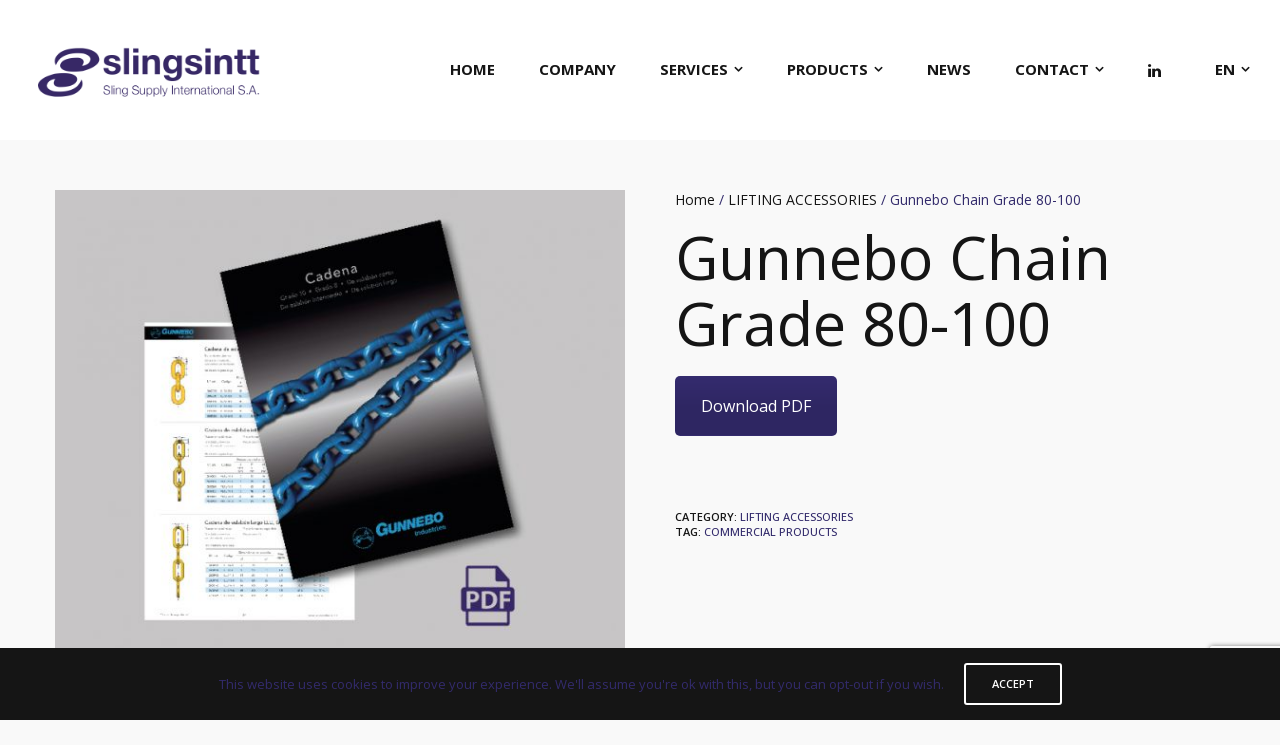

--- FILE ---
content_type: text/html; charset=UTF-8
request_url: https://www.slingsintt.com/producto/gunnebo-chain-grade-80-100/
body_size: 14992
content:
<!doctype html>
<html lang="en-US">
<head>
	<meta charset="UTF-8" />
	<meta name="viewport" content="width=device-width, initial-scale=1, maximum-scale=1, user-scalable=no">
	<link rel="profile" href="https://gmpg.org/xfn/11">
	<link rel="pingback" href="https://www.slingsintt.com/xmlrpc.php">
	<link rel="icon" href="https://www.slingsintt.com/wp-content/uploads/2014/12/cropped-favicon3-32x32.png" sizes="32x32" />
<link rel="icon" href="https://www.slingsintt.com/wp-content/uploads/2014/12/cropped-favicon3-192x192.png" sizes="192x192" />
<link rel="apple-touch-icon" href="https://www.slingsintt.com/wp-content/uploads/2014/12/cropped-favicon3-180x180.png" />
<meta name="msapplication-TileImage" content="https://www.slingsintt.com/wp-content/uploads/2014/12/cropped-favicon3-270x270.png" />
	<meta http-equiv="x-dns-prefetch-control" content="on">
	<link rel="dns-prefetch" href="//fonts.googleapis.com" />
	<link rel="dns-prefetch" href="//fonts.gstatic.com" />
	<link rel="dns-prefetch" href="//0.gravatar.com/" />
	<link rel="dns-prefetch" href="//2.gravatar.com/" />
	<link rel="dns-prefetch" href="//1.gravatar.com/" /><meta name='robots' content='index, follow, max-image-preview:large, max-snippet:-1, max-video-preview:-1' />
	<style>img:is([sizes="auto" i], [sizes^="auto," i]) { contain-intrinsic-size: 3000px 1500px }</style>
	
	<!-- This site is optimized with the Yoast SEO plugin v26.6 - https://yoast.com/wordpress/plugins/seo/ -->
	<title>Gunnebo Chain Grade 80-100 - Slingsintt</title>
	<link rel="canonical" href="https://www.slingsintt.com/producto/gunnebo-chain-grade-80-100/" />
	<meta property="og:locale" content="en_US" />
	<meta property="og:type" content="article" />
	<meta property="og:title" content="Gunnebo Chain Grade 80-100 - Slingsintt" />
	<meta property="og:url" content="https://www.slingsintt.com/producto/gunnebo-chain-grade-80-100/" />
	<meta property="og:site_name" content="Slingsintt" />
	<meta property="og:image" content="https://www.slingsintt.com/wp-content/uploads/2018/12/catalogo_CADENA_GUNEBO-1.jpg" />
	<meta property="og:image:width" content="719" />
	<meta property="og:image:height" content="596" />
	<meta property="og:image:type" content="image/jpeg" />
	<script type="application/ld+json" class="yoast-schema-graph">{"@context":"https://schema.org","@graph":[{"@type":"WebPage","@id":"https://www.slingsintt.com/producto/gunnebo-chain-grade-80-100/","url":"https://www.slingsintt.com/producto/gunnebo-chain-grade-80-100/","name":"Gunnebo Chain Grade 80-100 - Slingsintt","isPartOf":{"@id":"https://www.slingsintt.com/#website"},"primaryImageOfPage":{"@id":"https://www.slingsintt.com/producto/gunnebo-chain-grade-80-100/#primaryimage"},"image":{"@id":"https://www.slingsintt.com/producto/gunnebo-chain-grade-80-100/#primaryimage"},"thumbnailUrl":"https://www.slingsintt.com/wp-content/uploads/2018/12/catalogo_CADENA_GUNEBO-1.jpg","datePublished":"2018-12-18T10:43:25+00:00","breadcrumb":{"@id":"https://www.slingsintt.com/producto/gunnebo-chain-grade-80-100/#breadcrumb"},"inLanguage":"en-US","potentialAction":[{"@type":"ReadAction","target":["https://www.slingsintt.com/producto/gunnebo-chain-grade-80-100/"]}]},{"@type":"ImageObject","inLanguage":"en-US","@id":"https://www.slingsintt.com/producto/gunnebo-chain-grade-80-100/#primaryimage","url":"https://www.slingsintt.com/wp-content/uploads/2018/12/catalogo_CADENA_GUNEBO-1.jpg","contentUrl":"https://www.slingsintt.com/wp-content/uploads/2018/12/catalogo_CADENA_GUNEBO-1.jpg","width":719,"height":596},{"@type":"BreadcrumbList","@id":"https://www.slingsintt.com/producto/gunnebo-chain-grade-80-100/#breadcrumb","itemListElement":[{"@type":"ListItem","position":1,"name":"Portada","item":"https://www.slingsintt.com/"},{"@type":"ListItem","position":2,"name":"Productos y catálogos","item":"https://www.slingsintt.com/es/productos-y-catalogos/"},{"@type":"ListItem","position":3,"name":"Gunnebo Chain Grade 80-100"}]},{"@type":"WebSite","@id":"https://www.slingsintt.com/#website","url":"https://www.slingsintt.com/","name":"Slingsintt","description":"Experts in lifting systems","potentialAction":[{"@type":"SearchAction","target":{"@type":"EntryPoint","urlTemplate":"https://www.slingsintt.com/?s={search_term_string}"},"query-input":{"@type":"PropertyValueSpecification","valueRequired":true,"valueName":"search_term_string"}}],"inLanguage":"en-US"}]}</script>
	<!-- / Yoast SEO plugin. -->


<link rel='dns-prefetch' href='//use.typekit.net' />
<link rel='dns-prefetch' href='//fonts.googleapis.com' />
<link rel="alternate" type="application/rss+xml" title="Slingsintt &raquo; Feed" href="https://www.slingsintt.com/feed/" />
<link rel="alternate" type="application/rss+xml" title="Slingsintt &raquo; Comments Feed" href="https://www.slingsintt.com/comments/feed/" />
<link rel="preconnect" href="//fonts.gstatic.com/" crossorigin><script type="text/javascript">
/* <![CDATA[ */
window._wpemojiSettings = {"baseUrl":"https:\/\/s.w.org\/images\/core\/emoji\/16.0.1\/72x72\/","ext":".png","svgUrl":"https:\/\/s.w.org\/images\/core\/emoji\/16.0.1\/svg\/","svgExt":".svg","source":{"concatemoji":"https:\/\/www.slingsintt.com\/wp-includes\/js\/wp-emoji-release.min.js?ver=6.8.3"}};
/*! This file is auto-generated */
!function(s,n){var o,i,e;function c(e){try{var t={supportTests:e,timestamp:(new Date).valueOf()};sessionStorage.setItem(o,JSON.stringify(t))}catch(e){}}function p(e,t,n){e.clearRect(0,0,e.canvas.width,e.canvas.height),e.fillText(t,0,0);var t=new Uint32Array(e.getImageData(0,0,e.canvas.width,e.canvas.height).data),a=(e.clearRect(0,0,e.canvas.width,e.canvas.height),e.fillText(n,0,0),new Uint32Array(e.getImageData(0,0,e.canvas.width,e.canvas.height).data));return t.every(function(e,t){return e===a[t]})}function u(e,t){e.clearRect(0,0,e.canvas.width,e.canvas.height),e.fillText(t,0,0);for(var n=e.getImageData(16,16,1,1),a=0;a<n.data.length;a++)if(0!==n.data[a])return!1;return!0}function f(e,t,n,a){switch(t){case"flag":return n(e,"\ud83c\udff3\ufe0f\u200d\u26a7\ufe0f","\ud83c\udff3\ufe0f\u200b\u26a7\ufe0f")?!1:!n(e,"\ud83c\udde8\ud83c\uddf6","\ud83c\udde8\u200b\ud83c\uddf6")&&!n(e,"\ud83c\udff4\udb40\udc67\udb40\udc62\udb40\udc65\udb40\udc6e\udb40\udc67\udb40\udc7f","\ud83c\udff4\u200b\udb40\udc67\u200b\udb40\udc62\u200b\udb40\udc65\u200b\udb40\udc6e\u200b\udb40\udc67\u200b\udb40\udc7f");case"emoji":return!a(e,"\ud83e\udedf")}return!1}function g(e,t,n,a){var r="undefined"!=typeof WorkerGlobalScope&&self instanceof WorkerGlobalScope?new OffscreenCanvas(300,150):s.createElement("canvas"),o=r.getContext("2d",{willReadFrequently:!0}),i=(o.textBaseline="top",o.font="600 32px Arial",{});return e.forEach(function(e){i[e]=t(o,e,n,a)}),i}function t(e){var t=s.createElement("script");t.src=e,t.defer=!0,s.head.appendChild(t)}"undefined"!=typeof Promise&&(o="wpEmojiSettingsSupports",i=["flag","emoji"],n.supports={everything:!0,everythingExceptFlag:!0},e=new Promise(function(e){s.addEventListener("DOMContentLoaded",e,{once:!0})}),new Promise(function(t){var n=function(){try{var e=JSON.parse(sessionStorage.getItem(o));if("object"==typeof e&&"number"==typeof e.timestamp&&(new Date).valueOf()<e.timestamp+604800&&"object"==typeof e.supportTests)return e.supportTests}catch(e){}return null}();if(!n){if("undefined"!=typeof Worker&&"undefined"!=typeof OffscreenCanvas&&"undefined"!=typeof URL&&URL.createObjectURL&&"undefined"!=typeof Blob)try{var e="postMessage("+g.toString()+"("+[JSON.stringify(i),f.toString(),p.toString(),u.toString()].join(",")+"));",a=new Blob([e],{type:"text/javascript"}),r=new Worker(URL.createObjectURL(a),{name:"wpTestEmojiSupports"});return void(r.onmessage=function(e){c(n=e.data),r.terminate(),t(n)})}catch(e){}c(n=g(i,f,p,u))}t(n)}).then(function(e){for(var t in e)n.supports[t]=e[t],n.supports.everything=n.supports.everything&&n.supports[t],"flag"!==t&&(n.supports.everythingExceptFlag=n.supports.everythingExceptFlag&&n.supports[t]);n.supports.everythingExceptFlag=n.supports.everythingExceptFlag&&!n.supports.flag,n.DOMReady=!1,n.readyCallback=function(){n.DOMReady=!0}}).then(function(){return e}).then(function(){var e;n.supports.everything||(n.readyCallback(),(e=n.source||{}).concatemoji?t(e.concatemoji):e.wpemoji&&e.twemoji&&(t(e.twemoji),t(e.wpemoji)))}))}((window,document),window._wpemojiSettings);
/* ]]> */
</script>
<style id='wp-emoji-styles-inline-css' type='text/css'>

	img.wp-smiley, img.emoji {
		display: inline !important;
		border: none !important;
		box-shadow: none !important;
		height: 1em !important;
		width: 1em !important;
		margin: 0 0.07em !important;
		vertical-align: -0.1em !important;
		background: none !important;
		padding: 0 !important;
	}
</style>
<link rel='stylesheet' id='photoswipe-css' href='https://www.slingsintt.com/wp-content/plugins/woocommerce/assets/css/photoswipe/photoswipe.min.css?ver=9.9.6' type='text/css' media='all' />
<link rel='stylesheet' id='photoswipe-default-skin-css' href='https://www.slingsintt.com/wp-content/plugins/woocommerce/assets/css/photoswipe/default-skin/default-skin.min.css?ver=9.9.6' type='text/css' media='all' />
<style id='woocommerce-inline-inline-css' type='text/css'>
.woocommerce form .form-row .required { visibility: visible; }
</style>
<link rel='stylesheet' id='wpml-legacy-horizontal-list-0-css' href='https://www.slingsintt.com/wp-content/plugins/sitepress-multilingual-cms/templates/language-switchers/legacy-list-horizontal/style.min.css?ver=1' type='text/css' media='all' />
<style id='wpml-legacy-horizontal-list-0-inline-css' type='text/css'>
.wpml-ls-statics-shortcode_actions, .wpml-ls-statics-shortcode_actions .wpml-ls-sub-menu, .wpml-ls-statics-shortcode_actions a {border-color:#cdcdcd;}.wpml-ls-statics-shortcode_actions a, .wpml-ls-statics-shortcode_actions .wpml-ls-sub-menu a, .wpml-ls-statics-shortcode_actions .wpml-ls-sub-menu a:link, .wpml-ls-statics-shortcode_actions li:not(.wpml-ls-current-language) .wpml-ls-link, .wpml-ls-statics-shortcode_actions li:not(.wpml-ls-current-language) .wpml-ls-link:link {color:#444444;background-color:#ffffff;}.wpml-ls-statics-shortcode_actions .wpml-ls-sub-menu a:hover,.wpml-ls-statics-shortcode_actions .wpml-ls-sub-menu a:focus, .wpml-ls-statics-shortcode_actions .wpml-ls-sub-menu a:link:hover, .wpml-ls-statics-shortcode_actions .wpml-ls-sub-menu a:link:focus {color:#000000;background-color:#eeeeee;}.wpml-ls-statics-shortcode_actions .wpml-ls-current-language > a {color:#444444;background-color:#ffffff;}.wpml-ls-statics-shortcode_actions .wpml-ls-current-language:hover>a, .wpml-ls-statics-shortcode_actions .wpml-ls-current-language>a:focus {color:#000000;background-color:#eeeeee;}
</style>
<link rel='stylesheet' id='wpml-menu-item-0-css' href='https://www.slingsintt.com/wp-content/plugins/sitepress-multilingual-cms/templates/language-switchers/menu-item/style.min.css?ver=1' type='text/css' media='all' />
<link rel='stylesheet' id='brands-styles-css' href='https://www.slingsintt.com/wp-content/plugins/woocommerce/assets/css/brands.css?ver=9.9.6' type='text/css' media='all' />
<link rel='stylesheet' id='thb-app-css' href='https://www.slingsintt.com/wp-content/themes/notio-wp/assets/css/app.css?ver=5.6.3' type='text/css' media='all' />
<style id='thb-app-inline-css' type='text/css'>
h1,h2,h3,h4,h5,h6,blockquote p,.thb-portfolio-filter .filters,.thb-portfolio .type-portfolio.hover-style5 .thb-categories {font-family:Open Sans, 'BlinkMacSystemFont', -apple-system, 'Roboto', 'Lucida Sans';}body {color:#332b6c}body {font-family:Open Sans, 'BlinkMacSystemFont', -apple-system, 'Roboto', 'Lucida Sans';}h1,.h1 {font-weight:bold;font-size:66px;}h2 {font-weight:bold;font-size:34px;}h3 {font-weight:bold;}h4 {font-weight:bold;}h5 {}h6 {}body p {color:#332b6c;}.footer p,.footer .widget p,.footer .widget ul li {color:#ffffff;}#full-menu .sf-menu > li > a {font-weight:bold;font-size:15px;}#full-menu .sub-menu li a {font-weight:bold;font-size:14px;}.subfooter .thb-subfooter-menu li a {font-size:11px;}input[type="submit"],submit,.button,.btn,.btn-block,.btn-text,.vc_btn3 {}em {}label {}#full-menu .sf-menu>li>a,.mobile-menu a {font-family:Open Sans, 'BlinkMacSystemFont', -apple-system, 'Roboto', 'Lucida Sans';}.footer .widget h6 {color:#ffffff;}.products .product h3 {}.product-page .product-information h1.product_title {}.thb-product-detail .product-information .woocommerce-product-details__short-description,.thb-product-detail .product-information .woocommerce-product-details__short-description p {}.header .logolink .logoimg {max-height:100px;}.header .logolink .logoimg[src$=".svg"] {max-height:100%;height:100px;}@media screen and (max-width:40.0625em) {.header .logolink .logoimg {max-height:65px;}.header .logolink .logoimg[src$=".svg"] {max-height:100%;height:65px;}}.header {height:140px;}.header-margin, #searchpopup, #mobile-menu, #side-cart, #wrapper [role="main"], .pace, .share_container {margin-top:140px;}@media screen and (max-width:40.0625em) {.header {height:70px;}.header-margin, #searchpopup, #mobile-menu, #side-cart, #wrapper [role="main"], .pace, .share_container {margin-top:70px;}}#full-menu .sf-menu>li+li {margin-left:40px}#full-menu+a {margin-left:40px}.underline-link:after, .products .product .product_after_title .button:after, .wpb_text_column a:after, .widget.widget_price_filter .price_slider .ui-slider-handle, .btn.style5, .button.style5, input[type=submit].style5, .btn.style6, .button.style6, input[type=submit].style6, .btn.accent, .btn#place_order, .btn.checkout-button, .button.accent, .button#place_order, .button.checkout-button, input[type=submit].accent, input[type=submit]#place_order, input[type=submit].checkout-button,.products .product .product_after_title .button:after, .woocommerce-tabs .tabs li a:after, .woocommerce-MyAccount-navigation ul li:hover a, .woocommerce-MyAccount-navigation ul li.is-active a, .thb-client-row.has-border.thb-opacity.with-accent .thb-client:hover, .product-page .product-information .single_add_to_cart_button:hover {border-color:#332b6c;}.woocommerce-MyAccount-navigation ul li:hover + li a, .woocommerce-MyAccount-navigation ul li.is-active + li a {border-top-color:#332b6c;}a:hover, #full-menu .sf-menu > li.current-menu-item > a, #full-menu .sf-menu > li.sfHover > a, #full-menu .sf-menu > li > a:hover, .header_full_menu_submenu_color_style2 #full-menu .sub-menu a:hover, #full-menu .sub-menu li a:hover, .footer.style1 .social-links a.email:hover, .post .post-title a:hover, .widget.widget_recent_entries ul li .url, .widget.widget_recent_comments ul li .url, .widget.woocommerce.widget_layered_nav ul li .count, .widget.widget_price_filter .price_slider_amount .button, .widget.widget_price_filter .price_slider_amount .button:hover, .pagination .page-numbers.current, .btn.style3:before, .button.style3:before, input[type=submit].style3:before, .btn.style5:hover, .button.style5:hover, input[type=submit].style5:hover, .mobile-menu > li.current-menu-item > a, .mobile-menu > li.sfHover > a, .mobile-menu > li > a:hover, .mobile-menu > li > a.active, .mobile-menu .sub-menu li a:hover, .authorpage .author-content .square-icon:hover, .authorpage .author-content .square-icon.email:hover, #comments .commentlist .comment .reply, #comments .commentlist .comment .reply a, .thb-portfolio-filter.style1 .filters li a:hover, .thb-portfolio-filter.style1 .filters li a.active, .products .product .product_after_title .button, .product-page .product-information .price,.product-page .product-information .reset_variations, .product-page .product-information .product_meta > span a, .woocommerce-tabs .tabs li a:hover, .woocommerce-tabs .tabs li.active a, .woocommerce-info a:not(.button), .email:hover, .thb-iconbox.type3 > span, .thb_twitter_container.style1 .thb_tweet a,.columns.thb-light-column .btn-text.style3:hover,.columns.thb-light-column .btn-text.style4:hover,.has-thb-accent-color,.wp-block-button .wp-block-button__link.has-thb-accent-color{color:#332b6c;}.post.blog-style7 .post-gallery, .widget.widget_price_filter .price_slider .ui-slider-range, .btn.style5, .button.style5, input[type=submit].style5, .btn.style6, .button.style6, input[type=submit].style6, .btn.accent, .btn#place_order, .btn.checkout-button, .button.accent, .button#place_order, .button.checkout-button, input[type=submit].accent, input[type=submit]#place_order, input[type=submit].checkout-button, .content404 figure, .style2 .mobile-menu > li > a:before, .thb-portfolio.thb-text-style2 .type-portfolio:hover, .thb-portfolio-filter.style2 .filters li a:before, .woocommerce-MyAccount-navigation ul li:hover a, .woocommerce-MyAccount-navigation ul li.is-active a, .email.boxed-icon:hover, .email.boxed-icon.fill, .email.boxed-icon.white-fill:hover, .thb-iconbox.type2 > span, .thb-client-row.thb-opacity.with-accent .thb-client:hover, .product-page .product-information .single_add_to_cart_button:hover, .btn.style3:before, .button.style3:before, input[type=submit].style3:before, .btn-text.style3 .circle-btn, .has-thb-accent-background-color,.wp-block-button .wp-block-button__link.has-thb-accent-background-color {background-color:#332b6c;}.mobile-menu li.menu-item-has-children > a:hover .menu_icon,.btn-text.style4 .arrow svg:first-child {fill:#332b6c;}.thb-counter figure svg path,.thb-counter figure svg circle,.thb-counter figure svg rect,.thb-counter figure svg ellipse {stroke:#332b6c;}.button.checkout-button:hover,input[type=submit]#place_order:hover,.btn.accent:hover,.btn.style6:hover, .button.style6:hover, input[type=submit].style6:hover {background-color:#2e2761;border-color:#2e2761;}.thb-portfolio .type-portfolio.hover-style10 .portfolio-link:after {background-image:-moz-linear-gradient(#332b6c,rgba(0,0,0,0) 30%,rgba(0,0,0,0));background-image:-webkit-linear-gradient(#332b6c,rgba(0,0,0,0) 30%,rgba(0,0,0,0));background-image:linear-gradient(#332b6c,rgba(0,0,0,0) 30%,rgba(0,0,0,0));}.subfooter .thb-subfooter-menu li a { color:#ffffff !important; }.subfooter.dark .thb-subfooter-menu li a { color:#ffffff !important; }.footer {background-color:#332b6c !important;}.subfooter {background-color:#0f0747 !important;}.widget.widget_product_categories li {display:list-item;}.centrar{text-align:center;}#comments{display:none;}.post-content{padding-bottom:50px;}.post-title h1{color:#342B6E;}input.hideradio{ visibility:hidden; position:absolute; }.imgradio label > input + img{ cursor:pointer;border:2px solid transparent;}.imgradio label > input:checked + img{ border:2px solid #f00;}
</style>
<link rel='stylesheet' id='thb-style-css' href='https://www.slingsintt.com/wp-content/themes/notio-wp-child/style.css?ver=5.6.3' type='text/css' media='all' />
<link rel='stylesheet' id='thb-google-fonts-css' href='https://fonts.googleapis.com/css?family=Open+Sans%3A300%2C400%2C500%2C600%2C700%2C800%2C300i%2C400i%2C500i%2C600i%2C700i%2C800i&#038;subset=latin&#038;display=swap&#038;ver=5.6.3' type='text/css' media='all' />
<script type="text/javascript" src="https://www.slingsintt.com/wp-includes/js/jquery/jquery.min.js?ver=3.7.1" id="jquery-core-js"></script>
<script type="text/javascript" src="https://www.slingsintt.com/wp-includes/js/jquery/jquery-migrate.min.js?ver=3.4.1" id="jquery-migrate-js"></script>
<script type="text/javascript" src="//www.slingsintt.com/wp-content/plugins/revslider/sr6/assets/js/rbtools.min.js?ver=6.7.28" async id="tp-tools-js"></script>
<script type="text/javascript" src="//www.slingsintt.com/wp-content/plugins/revslider/sr6/assets/js/rs6.min.js?ver=6.7.28" async id="revmin-js"></script>
<script type="text/javascript" src="https://www.slingsintt.com/wp-content/plugins/woocommerce/assets/js/jquery-blockui/jquery.blockUI.min.js?ver=2.7.0-wc.9.9.6" id="jquery-blockui-js" defer="defer" data-wp-strategy="defer"></script>
<script type="text/javascript" id="wc-add-to-cart-js-extra">
/* <![CDATA[ */
var wc_add_to_cart_params = {"ajax_url":"\/wp-admin\/admin-ajax.php","wc_ajax_url":"\/?wc-ajax=%%endpoint%%","i18n_view_cart":"View cart","cart_url":"https:\/\/www.slingsintt.com","is_cart":"","cart_redirect_after_add":"no"};
/* ]]> */
</script>
<script type="text/javascript" src="https://www.slingsintt.com/wp-content/plugins/woocommerce/assets/js/frontend/add-to-cart.min.js?ver=9.9.6" id="wc-add-to-cart-js" defer="defer" data-wp-strategy="defer"></script>
<script type="text/javascript" src="https://www.slingsintt.com/wp-content/plugins/woocommerce/assets/js/photoswipe/photoswipe.min.js?ver=4.1.1-wc.9.9.6" id="photoswipe-js" defer="defer" data-wp-strategy="defer"></script>
<script type="text/javascript" src="https://www.slingsintt.com/wp-content/plugins/woocommerce/assets/js/photoswipe/photoswipe-ui-default.min.js?ver=4.1.1-wc.9.9.6" id="photoswipe-ui-default-js" defer="defer" data-wp-strategy="defer"></script>
<script type="text/javascript" id="wc-single-product-js-extra">
/* <![CDATA[ */
var wc_single_product_params = {"i18n_required_rating_text":"Please select a rating","i18n_rating_options":["1 of 5 stars","2 of 5 stars","3 of 5 stars","4 of 5 stars","5 of 5 stars"],"i18n_product_gallery_trigger_text":"View full-screen image gallery","review_rating_required":"yes","flexslider":{"rtl":false,"animation":"slide","smoothHeight":true,"directionNav":false,"controlNav":"thumbnails","slideshow":false,"animationSpeed":500,"animationLoop":false,"allowOneSlide":false},"zoom_enabled":"","zoom_options":[],"photoswipe_enabled":"1","photoswipe_options":{"shareEl":false,"closeOnScroll":false,"history":false,"hideAnimationDuration":0,"showAnimationDuration":0},"flexslider_enabled":""};
/* ]]> */
</script>
<script type="text/javascript" src="https://www.slingsintt.com/wp-content/plugins/woocommerce/assets/js/frontend/single-product.min.js?ver=9.9.6" id="wc-single-product-js" defer="defer" data-wp-strategy="defer"></script>
<script type="text/javascript" src="https://www.slingsintt.com/wp-content/plugins/woocommerce/assets/js/js-cookie/js.cookie.min.js?ver=2.1.4-wc.9.9.6" id="js-cookie-js" defer="defer" data-wp-strategy="defer"></script>
<script type="text/javascript" id="woocommerce-js-extra">
/* <![CDATA[ */
var woocommerce_params = {"ajax_url":"\/wp-admin\/admin-ajax.php","wc_ajax_url":"\/?wc-ajax=%%endpoint%%","i18n_password_show":"Show password","i18n_password_hide":"Hide password"};
/* ]]> */
</script>
<script type="text/javascript" src="https://www.slingsintt.com/wp-content/plugins/woocommerce/assets/js/frontend/woocommerce.min.js?ver=9.9.6" id="woocommerce-js" defer="defer" data-wp-strategy="defer"></script>
<script type="text/javascript" src="https://use.typekit.net/ebm6byl.js?ver=5.6.3" id="thb-typekit-js"></script>
<script type="text/javascript" id="thb-typekit-js-after">
/* <![CDATA[ */
try{Typekit.load({ async: true });}catch(e){}
/* ]]> */
</script>
<script></script><link rel="https://api.w.org/" href="https://www.slingsintt.com/wp-json/" /><link rel="alternate" title="JSON" type="application/json" href="https://www.slingsintt.com/wp-json/wp/v2/product/3937" /><link rel="EditURI" type="application/rsd+xml" title="RSD" href="https://www.slingsintt.com/xmlrpc.php?rsd" />
<meta name="generator" content="WordPress 6.8.3" />
<meta name="generator" content="WooCommerce 9.9.6" />
<link rel='shortlink' href='https://www.slingsintt.com/?p=3937' />
<link rel="alternate" title="oEmbed (JSON)" type="application/json+oembed" href="https://www.slingsintt.com/wp-json/oembed/1.0/embed?url=https%3A%2F%2Fwww.slingsintt.com%2Fproducto%2Fgunnebo-chain-grade-80-100%2F" />
<link rel="alternate" title="oEmbed (XML)" type="text/xml+oembed" href="https://www.slingsintt.com/wp-json/oembed/1.0/embed?url=https%3A%2F%2Fwww.slingsintt.com%2Fproducto%2Fgunnebo-chain-grade-80-100%2F&#038;format=xml" />
<meta name="generator" content="WPML ver:4.7.6 stt:1,2;" />
	<noscript><style>.woocommerce-product-gallery{ opacity: 1 !important; }</style></noscript>
	<meta name="generator" content="Powered by WPBakery Page Builder - drag and drop page builder for WordPress."/>
<meta name="generator" content="Powered by Slider Revolution 6.7.28 - responsive, Mobile-Friendly Slider Plugin for WordPress with comfortable drag and drop interface." />
<!-- Google Tag Manager -->
<script>(function(w,d,s,l,i){w[l]=w[l]||[];w[l].push({'gtm.start':
new Date().getTime(),event:'gtm.js'});var f=d.getElementsByTagName(s)[0],
j=d.createElement(s),dl=l!='dataLayer'?'&l='+l:'';j.async=true;j.src=
'https://www.googletagmanager.com/gtm.js?id='+i+dl;f.parentNode.insertBefore(j,f);
})(window,document,'script','dataLayer','GTM-PS5VWBKN');</script>
<!-- End Google Tag Manager --><link rel="icon" href="https://www.slingsintt.com/wp-content/uploads/2014/12/cropped-favicon3-32x32.png" sizes="32x32" />
<link rel="icon" href="https://www.slingsintt.com/wp-content/uploads/2014/12/cropped-favicon3-192x192.png" sizes="192x192" />
<link rel="apple-touch-icon" href="https://www.slingsintt.com/wp-content/uploads/2014/12/cropped-favicon3-180x180.png" />
<meta name="msapplication-TileImage" content="https://www.slingsintt.com/wp-content/uploads/2014/12/cropped-favicon3-270x270.png" />
<script>function setREVStartSize(e){
			//window.requestAnimationFrame(function() {
				window.RSIW = window.RSIW===undefined ? window.innerWidth : window.RSIW;
				window.RSIH = window.RSIH===undefined ? window.innerHeight : window.RSIH;
				try {
					var pw = document.getElementById(e.c).parentNode.offsetWidth,
						newh;
					pw = pw===0 || isNaN(pw) || (e.l=="fullwidth" || e.layout=="fullwidth") ? window.RSIW : pw;
					e.tabw = e.tabw===undefined ? 0 : parseInt(e.tabw);
					e.thumbw = e.thumbw===undefined ? 0 : parseInt(e.thumbw);
					e.tabh = e.tabh===undefined ? 0 : parseInt(e.tabh);
					e.thumbh = e.thumbh===undefined ? 0 : parseInt(e.thumbh);
					e.tabhide = e.tabhide===undefined ? 0 : parseInt(e.tabhide);
					e.thumbhide = e.thumbhide===undefined ? 0 : parseInt(e.thumbhide);
					e.mh = e.mh===undefined || e.mh=="" || e.mh==="auto" ? 0 : parseInt(e.mh,0);
					if(e.layout==="fullscreen" || e.l==="fullscreen")
						newh = Math.max(e.mh,window.RSIH);
					else{
						e.gw = Array.isArray(e.gw) ? e.gw : [e.gw];
						for (var i in e.rl) if (e.gw[i]===undefined || e.gw[i]===0) e.gw[i] = e.gw[i-1];
						e.gh = e.el===undefined || e.el==="" || (Array.isArray(e.el) && e.el.length==0)? e.gh : e.el;
						e.gh = Array.isArray(e.gh) ? e.gh : [e.gh];
						for (var i in e.rl) if (e.gh[i]===undefined || e.gh[i]===0) e.gh[i] = e.gh[i-1];
											
						var nl = new Array(e.rl.length),
							ix = 0,
							sl;
						e.tabw = e.tabhide>=pw ? 0 : e.tabw;
						e.thumbw = e.thumbhide>=pw ? 0 : e.thumbw;
						e.tabh = e.tabhide>=pw ? 0 : e.tabh;
						e.thumbh = e.thumbhide>=pw ? 0 : e.thumbh;
						for (var i in e.rl) nl[i] = e.rl[i]<window.RSIW ? 0 : e.rl[i];
						sl = nl[0];
						for (var i in nl) if (sl>nl[i] && nl[i]>0) { sl = nl[i]; ix=i;}
						var m = pw>(e.gw[ix]+e.tabw+e.thumbw) ? 1 : (pw-(e.tabw+e.thumbw)) / (e.gw[ix]);
						newh =  (e.gh[ix] * m) + (e.tabh + e.thumbh);
					}
					var el = document.getElementById(e.c);
					if (el!==null && el) el.style.height = newh+"px";
					el = document.getElementById(e.c+"_wrapper");
					if (el!==null && el) {
						el.style.height = newh+"px";
						el.style.display = "block";
					}
				} catch(e){
					console.log("Failure at Presize of Slider:" + e)
				}
			//});
		  };</script>
		<style type="text/css" id="wp-custom-css">
			h4{
	color: #342b6e;
}
h3{
	color: #342b6e;
}

h2{
	color: #342b6e;
}

.txuria{
	color: #FFFFFF !important;
	font-size: 200%;
	font-weight: 600;
}
.txuria2{
	color: #FFFFFF !important;
	font-weight: 600;
}

.woocommerce-ordering {
display:none;
}
.thb_shop_bar {
    display: none;
}

.menu-item-wpml-ls-126-en .sub-menu, .menu-item-wpml-ls-126-es .sub-menu {
	position:absolute;
	left:-24px!important;} 		</style>
		<noscript><style> .wpb_animate_when_almost_visible { opacity: 1; }</style></noscript></head>
<body data-rsssl=1 class="wp-singular product-template-default single single-product postid-3937 wp-theme-notio-wp wp-child-theme-notio-wp-child theme-notio-wp woocommerce woocommerce-page woocommerce-no-js mobile_menu_position_right mobile_menu_style_style1 header_style_style2 header_full_menu_on footer_style_style2 site_bars_off preloader_on header_full_menu_submenu_color_style1 footer_simple_fixed_off thb-single-product-ajax-on transparent_header_  wpb-js-composer js-comp-ver-8.2 vc_responsive">
<!-- Google Tag Manager (noscript) -->
<noscript><iframe src="https://www.googletagmanager.com/ns.html?id=GTM-PS5VWBKN"
height="0" width="0" style="display:none;visibility:hidden"></iframe></noscript>
<!-- End Google Tag Manager (noscript) -->
	
	<!-- Start Loader -->
	<div class="pace"></div>
	<!-- End Loader -->
		
<div id="wrapper" class="open">

	<!-- Start Mobile Menu -->
	<nav id="mobile-menu" class="style1" data-behaviour="thb-submenu">
	<div class="spacer"></div>
	<div class="menu-container custom_scroll">
		<a href="#" class="panel-close"><svg xmlns="http://www.w3.org/2000/svg" viewBox="0 0 64 64" enable-background="new 0 0 64 64"><g fill="none" stroke="#000" stroke-width="2" stroke-miterlimit="10"><path d="m18.947 17.15l26.1 25.903"/><path d="m19.05 43.15l25.902-26.1"/></g></svg></a>
		<div class="menu-holder">
							<ul id="menu-navigation" class="mobile-menu"><li id="menu-item-4394" class="menu-item menu-item-type-post_type menu-item-object-page menu-item-home menu-item-4394"><a href="https://www.slingsintt.com/">HOME</a></li>
<li id="menu-item-4395" class="menu-item menu-item-type-post_type menu-item-object-page menu-item-4395"><a href="https://www.slingsintt.com/company/">COMPANY</a></li>
<li id="menu-item-3908" class="menu-item menu-item-type-post_type menu-item-object-page menu-item-has-children menu-item-3908"><a href="https://www.slingsintt.com/services/">SERVICES<div class="thb-arrow"></div></a>
<ul class="sub-menu">
	<li id="menu-item-3900" class="menu-item menu-item-type-post_type menu-item-object-portfolio menu-item-3900"><a href="https://www.slingsintt.com/services/slingsintt-engineering-department/">ENGINEERING</a></li>
	<li id="menu-item-3901" class="menu-item menu-item-type-post_type menu-item-object-portfolio menu-item-3901"><a href="https://www.slingsintt.com/services/slingsintt-rd-team/">R&#038;D</a></li>
	<li id="menu-item-3975" class="menu-item menu-item-type-post_type menu-item-object-portfolio menu-item-3975"><a href="https://www.slingsintt.com/services/test-bench/">TEST BENCH</a></li>
	<li id="menu-item-3974" class="menu-item menu-item-type-post_type menu-item-object-portfolio menu-item-3974"><a href="https://www.slingsintt.com/services/inspections-and-after-sales-service/">REVISIONS SAT</a></li>
</ul>
</li>
<li id="menu-item-3899" class="menu-item menu-item-type-post_type menu-item-object-page menu-item-has-children menu-item-3899"><a href="https://www.slingsintt.com/products-2/">PRODUCTS<div class="thb-arrow"></div></a>
<ul class="sub-menu">
	<li id="menu-item-4160" class="menu-item menu-item-type-post_type menu-item-object-portfolio menu-item-4160"><a href="https://www.slingsintt.com/services/commercial_products/">COMMERCIAL</a></li>
	<li id="menu-item-4161" class="menu-item menu-item-type-post_type menu-item-object-portfolio menu-item-4161"><a href="https://www.slingsintt.com/services/customized_solutions/">CUSTOMIZED</a></li>
</ul>
</li>
<li id="menu-item-2031" class="menu-item menu-item-type-post_type menu-item-object-page menu-item-2031"><a href="https://www.slingsintt.com/news/">NEWS</a></li>
<li id="menu-item-3811" class="menu-item menu-item-type-post_type menu-item-object-page menu-item-has-children menu-item-3811"><a href="https://www.slingsintt.com/contact/">CONTACT<div class="thb-arrow"></div></a>
<ul class="sub-menu">
	<li id="menu-item-4389" class="menu-item menu-item-type-post_type menu-item-object-page menu-item-4389"><a href="https://www.slingsintt.com/customize-product/">CUSTOMIZE PRODUCT</a></li>
	<li id="menu-item-4934" class="menu-item menu-item-type-post_type menu-item-object-page menu-item-4934"><a href="https://www.slingsintt.com/work-with-us/">WORK WITH US</a></li>
	<li id="menu-item-4091" class="menu-item menu-item-type-custom menu-item-object-custom menu-item-4091"><a href="http://online.slingsintt.com">CUSTOMER AREA</a></li>
</ul>
</li>
<li id="menu-item-3917" class="menu-item menu-item-type-custom menu-item-object-custom menu-item-3917"><a href="https://www.linkedin.com/company/sling-supply-international-s.a./">​</a></li>
<li id="menu-item-wpml-ls-126-en" class="menu-item-language menu-item-language-current menu-item wpml-ls-slot-126 wpml-ls-item wpml-ls-item-en wpml-ls-current-language wpml-ls-menu-item wpml-ls-last-item menu-item-type-wpml_ls_menu_item menu-item-object-wpml_ls_menu_item menu-item-has-children menu-item-wpml-ls-126-en"><a title="Switch to En" href="https://www.slingsintt.com/producto/gunnebo-chain-grade-80-100/"><span class="wpml-ls-native" lang="en">En</span><div class="thb-arrow"></div></a>
<ul class="sub-menu">
	<li id="menu-item-wpml-ls-126-es" class="menu-item-language menu-item wpml-ls-slot-126 wpml-ls-item wpml-ls-item-es wpml-ls-menu-item wpml-ls-first-item menu-item-type-wpml_ls_menu_item menu-item-object-wpml_ls_menu_item menu-item-wpml-ls-126-es"><a title="Switch to Es" href="https://www.slingsintt.com/es/producto/gunebo-cadena-grado-80-100/"><span class="wpml-ls-native" lang="es">Es</span></a></li>
</ul>
</li>
</ul>					</div>

		<div class="menu-footer">
			<p>CENTRAL OFFICES</p>
<p>Astigarragako bidea, 2 4a, Planta Dcha. Oficina nº6. 20180 Oiartzun, España/Spain</p>
<p>Tel: +(34) 943 522 300</p>
<p>Fax:  +(34) 943 516 938</p>
<p>Email: correo@slingsintt.com</p>
<p>&nbsp;</p>			<div class="social-links">
								<a href="http://fuelthemes.net" class="facebook icon-1x" rel="noreferrer nofollow" target="_blank">
					<i class="fa fa-facebook"></i>
								</a>
							</div>
					</div>
	</div>
</nav>
	<!-- End Mobile Menu -->

	<!-- Start Quick Cart -->
		<nav id="side-cart">
		<div class="spacer"></div>
		<div class="cart-container">
			<header class="item">
				<h6>SHOPPING BAG</h6>
				<a href="#" class="panel-close">
					<svg xmlns="http://www.w3.org/2000/svg" viewBox="0 0 64 64" enable-background="new 0 0 64 64"><g fill="none" stroke="#000" stroke-width="2" stroke-miterlimit="10"><path d="m18.947 17.15l26.1 25.903"/><path d="m19.05 43.15l25.902-26.1"/></g></svg>				</a>
			</header>
			<div class="widget woocommerce widget_shopping_cart"><div class="widget_shopping_cart_content"></div></div>		</div>
	</nav>
		<!-- End Quick Cart -->

	<!-- Start Header -->
	<header class="header style2">
	<div class="row align-middle 
			full-width-row no-padding ">
		<div class="small-12 columns">
			<div class="logo-holder">
								<a href="https://www.slingsintt.com/" class="logolink">
					<img src="https://www.slingsintt.com/wp-content/uploads/2018/12/Slingsintt_logo.png" class="logoimg" alt="Slingsintt"/>
					<img src="https://www.slingsintt.com/wp-content/themes/notio-wp/assets/img/logo.png" class="logoimg logo_light" alt="Slingsintt"/>
				</a>
			</div>
			<div class="menu-holder icon-holder">
													<nav id="full-menu" role="navigation">
													<ul id="menu-navigation-1" class="sf-menu"><li id="menu-item-4394" class="menu-item menu-item-type-post_type menu-item-object-page menu-item-home menu-item-4394"><a href="https://www.slingsintt.com/">HOME</a></li>
<li id="menu-item-4395" class="menu-item menu-item-type-post_type menu-item-object-page menu-item-4395"><a href="https://www.slingsintt.com/company/">COMPANY</a></li>
<li id="menu-item-3908" class="menu-item menu-item-type-post_type menu-item-object-page menu-item-has-children menu-item-3908"><a href="https://www.slingsintt.com/services/">SERVICES</a>
<ul class="sub-menu " >
	<li id="menu-item-3900" class="menu-item menu-item-type-post_type menu-item-object-portfolio menu-item-3900"><a href="https://www.slingsintt.com/services/slingsintt-engineering-department/">ENGINEERING</a></li>
	<li id="menu-item-3901" class="menu-item menu-item-type-post_type menu-item-object-portfolio menu-item-3901"><a href="https://www.slingsintt.com/services/slingsintt-rd-team/">R&#038;D</a></li>
	<li id="menu-item-3975" class="menu-item menu-item-type-post_type menu-item-object-portfolio menu-item-3975"><a href="https://www.slingsintt.com/services/test-bench/">TEST BENCH</a></li>
	<li id="menu-item-3974" class="menu-item menu-item-type-post_type menu-item-object-portfolio menu-item-3974"><a href="https://www.slingsintt.com/services/inspections-and-after-sales-service/">REVISIONS SAT</a></li>
</ul>
</li>
<li id="menu-item-3899" class="menu-item menu-item-type-post_type menu-item-object-page menu-item-has-children menu-item-3899"><a href="https://www.slingsintt.com/products-2/">PRODUCTS</a>
<ul class="sub-menu " >
	<li id="menu-item-4160" class="menu-item menu-item-type-post_type menu-item-object-portfolio menu-item-4160"><a href="https://www.slingsintt.com/services/commercial_products/">COMMERCIAL</a></li>
	<li id="menu-item-4161" class="menu-item menu-item-type-post_type menu-item-object-portfolio menu-item-4161"><a href="https://www.slingsintt.com/services/customized_solutions/">CUSTOMIZED</a></li>
</ul>
</li>
<li id="menu-item-2031" class="menu-item menu-item-type-post_type menu-item-object-page menu-item-2031"><a href="https://www.slingsintt.com/news/">NEWS</a></li>
<li id="menu-item-3811" class="menu-item menu-item-type-post_type menu-item-object-page menu-item-has-children menu-item-3811"><a href="https://www.slingsintt.com/contact/">CONTACT</a>
<ul class="sub-menu " >
	<li id="menu-item-4389" class="menu-item menu-item-type-post_type menu-item-object-page menu-item-4389"><a href="https://www.slingsintt.com/customize-product/">CUSTOMIZE PRODUCT</a></li>
	<li id="menu-item-4934" class="menu-item menu-item-type-post_type menu-item-object-page menu-item-4934"><a href="https://www.slingsintt.com/work-with-us/">WORK WITH US</a></li>
	<li id="menu-item-4091" class="menu-item menu-item-type-custom menu-item-object-custom menu-item-4091"><a href="http://online.slingsintt.com">CUSTOMER AREA</a></li>
</ul>
</li>
<li id="menu-item-3917" class="menu-item menu-item-type-custom menu-item-object-custom menu-item-3917"><a href="https://www.linkedin.com/company/sling-supply-international-s.a./"><i class="fa fa-linkedin"></i>​</a></li>
<li id="menu-item-wpml-ls-126-en" class="menu-item-language menu-item-language-current menu-item wpml-ls-slot-126 wpml-ls-item wpml-ls-item-en wpml-ls-current-language wpml-ls-menu-item wpml-ls-last-item menu-item-type-wpml_ls_menu_item menu-item-object-wpml_ls_menu_item menu-item-has-children menu-item-wpml-ls-126-en"><a title="Switch to En" href="https://www.slingsintt.com/producto/gunnebo-chain-grade-80-100/"><span class="wpml-ls-native" lang="en">En</span></a>
<ul class="sub-menu " >
	<li id="menu-item-wpml-ls-126-es" class="menu-item-language menu-item wpml-ls-slot-126 wpml-ls-item wpml-ls-item-es wpml-ls-menu-item wpml-ls-first-item menu-item-type-wpml_ls_menu_item menu-item-object-wpml_ls_menu_item menu-item-wpml-ls-126-es"><a title="Switch to Es" href="https://www.slingsintt.com/es/producto/gunebo-cadena-grado-80-100/"><span class="wpml-ls-native" lang="es">Es</span></a></li>
</ul>
</li>
</ul>											</nav>
																				<a href="#" data-target="open-menu" class="mobile-toggle">
					<div>
						<span></span><span></span><span></span>
					</div>
				</a>
							</div>
		</div>
	</div>
</header>
	<!-- End Header -->

	
	<div role="main">


		<div class="thb_prod_ajax_to_cart_notices"></div>
		
	
		<div id="product-3937" class="post thb-product-detail product-page style1 product-full-width-off product type-product post-3937 status-publish first instock product_cat-lifting-accessories product_tag-commercial-products has-post-thumbnail downloadable shipping-taxable product-type-simple">
	<div class="row ">
	<div class="small-12 small-order-1 large-6  columns">
		<div class="woocommerce-product-gallery woocommerce-product-gallery--with-images woocommerce-product-gallery--columns-4 images">
	<figure class="woocommerce-product-gallery__wrapper">
	<div data-thumb="https://www.slingsintt.com/wp-content/uploads/2018/12/catalogo_CADENA_GUNEBO-1-100x100.jpg" data-thumb-alt="Gunnebo Chain Grade 80-100" data-thumb-srcset="https://www.slingsintt.com/wp-content/uploads/2018/12/catalogo_CADENA_GUNEBO-1-100x100.jpg 100w, https://www.slingsintt.com/wp-content/uploads/2018/12/catalogo_CADENA_GUNEBO-1-300x300.jpg 300w"  data-thumb-sizes="(max-width: 100px) 100vw, 100px" class="woocommerce-product-gallery__image"><a href="https://www.slingsintt.com/wp-content/uploads/2018/12/catalogo_CADENA_GUNEBO-1.jpg"><img width="600" height="497" src="https://www.slingsintt.com/wp-content/uploads/2018/12/catalogo_CADENA_GUNEBO-1-600x497.jpg" class="wp-post-image" alt="Gunnebo Chain Grade 80-100" data-caption="" data-src="https://www.slingsintt.com/wp-content/uploads/2018/12/catalogo_CADENA_GUNEBO-1.jpg" data-large_image="https://www.slingsintt.com/wp-content/uploads/2018/12/catalogo_CADENA_GUNEBO-1.jpg" data-large_image_width="719" data-large_image_height="596" decoding="async" fetchpriority="high" srcset="https://www.slingsintt.com/wp-content/uploads/2018/12/catalogo_CADENA_GUNEBO-1-600x497.jpg 600w, https://www.slingsintt.com/wp-content/uploads/2018/12/catalogo_CADENA_GUNEBO-1-80x66.jpg 80w, https://www.slingsintt.com/wp-content/uploads/2018/12/catalogo_CADENA_GUNEBO-1-300x249.jpg 300w, https://www.slingsintt.com/wp-content/uploads/2018/12/catalogo_CADENA_GUNEBO-1-380x315.jpg 380w, https://www.slingsintt.com/wp-content/uploads/2018/12/catalogo_CADENA_GUNEBO-1-20x16.jpg 20w, https://www.slingsintt.com/wp-content/uploads/2018/12/catalogo_CADENA_GUNEBO-1-150x124.jpg 150w, https://www.slingsintt.com/wp-content/uploads/2018/12/catalogo_CADENA_GUNEBO-1.jpg 719w" sizes="(max-width: 600px) 100vw, 600px" /></a></div>	</figure>
</div>
			</div>
	<div class="product-information-holder summary entry-summary small-12 small-order-2 large-6 columns">
		<div class="thb-fixed">
			<div class="product-information">
				<nav class="woocommerce-breadcrumb" aria-label="Breadcrumb"><a href="https://www.slingsintt.com">Home</a>&nbsp;&#47;&nbsp;<a href="https://www.slingsintt.com/categoria-producto/lifting-accessories/">LIFTING ACCESSORIES</a>&nbsp;&#47;&nbsp;Gunnebo Chain Grade 80-100</nav>				<div class="woocommerce-notices-wrapper"></div>				<h1 class="product_title entry-title">Gunnebo Chain Grade 80-100</h1><div class="woocommerce-product-details__short-description">
	<div class="row wpb_row row-fluid"><div class="wpb_column columns medium-12 thb-dark-column small-12"><div class="vc_column-inner "><div class="wpb_wrapper "><div class="vc_btn3-container vc_btn3-left vc_do_btn" ><a style="background-color:#342b6e; color:#ffffff;" class="vc_general vc_btn3 vc_btn3-size-lg vc_btn3-shape-rounded vc_btn3-style-custom" href="https://www.slingsintt.com/wp-content/uploads/2018/12/Catalogo-Gunnebo-Industries-2016-cadenas.pdf" title="" target="_blank">Download PDF</a></div></div></div></div></div>
</div>
<p class="price"></p>
<div class="product_meta">

	
	
	<span class="posted_in">Category: <a href="https://www.slingsintt.com/categoria-producto/lifting-accessories/" rel="tag">LIFTING ACCESSORIES</a></span>
	<span class="tagged_as">Tag: <a href="https://www.slingsintt.com/etiqueta-producto/commercial-products/" rel="tag">Commercial products</a></span>
	
</div>
			</div>
		</div>
	</div>
	<meta itemprop="url" content="https://www.slingsintt.com/producto/gunnebo-chain-grade-80-100/" />
	</div>
</div><!-- #product-3937 -->
	<div class="portfolio_nav">
		<div class="row full-width-row">
			<div class="small-5 columns">
									<a href="https://www.slingsintt.com/producto/terrier-clamps/" class="post_nav_link prev">
						<figure>
						<img width="50" height="50" src="https://www.slingsintt.com/wp-content/uploads/2018/12/catalogo_TERRIER_GARRAS-DE-ELEVACION-1-100x100.jpg" class="attachment-50x50 size-50x50 wp-post-image" alt="" decoding="async" srcset="https://www.slingsintt.com/wp-content/uploads/2018/12/catalogo_TERRIER_GARRAS-DE-ELEVACION-1-100x100.jpg 100w, https://www.slingsintt.com/wp-content/uploads/2018/12/catalogo_TERRIER_GARRAS-DE-ELEVACION-1-300x300.jpg 300w" sizes="(max-width: 50px) 100vw, 50px" />						<svg xmlns="http://www.w3.org/2000/svg" viewBox="0 0 64 64" enable-background="new 0 0 64 64"><path fill="none" stroke="#000" stroke-width="2" stroke-linejoin="bevel" stroke-miterlimit="10" d="M37 15 20 32 37 49"/></svg>						</figure>

						<strong>
														Previous Product (p)													</strong>
						<span>Terrier Clamps</span>
					</a>
								</div>
			<div class="small-2 columns center_link">
				<aside class="share_wrapper">
	<a href="#" class="
	 share-post-link">Share</a>
	<div class="share_container">
		<div class="spacer"></div>
		<div class="row max_width align-center">
			<div class="small-12 large-10 columns">
				<div class="vcenter">
					<div class="product_share">
						<h4>Share This Work</h4>
												<a href="http://www.facebook.com/sharer.php?u=https%3A%2F%2Fwww.slingsintt.com%2Fproducto%2Fgunnebo-chain-grade-80-100%2F" rel="noreferrer nofollow" class="social facebook boxed-icon white-fill"><i class="fa fa-facebook"></i></a>
																		<a href="https://twitter.com/intent/tweet?text=Gunnebo+Chain+Grade+80-100&url=https%3A%2F%2Fwww.slingsintt.com%2Fproducto%2Fgunnebo-chain-grade-80-100%2F&via=Slingsintt" rel="noreferrer nofollow" class="social twitter boxed-icon white-fill"><i class="fa fa-twitter"></i></a>
																		<a href="http://pinterest.com/pin/create/link/?url=https://www.slingsintt.com/producto/gunnebo-chain-grade-80-100/&amp;media=https://www.slingsintt.com/wp-content/uploads/2018/12/catalogo_CADENA_GUNEBO-1.jpg&description=Gunnebo+Chain+Grade+80-100" rel="noreferrer nofollow" class="social pinterest boxed-icon white-fill" nopin="nopin" data-pin-no-hover="true"><i class="fa fa-pinterest"></i></a>
																																			</div>
					<div class="product_copy">
						<h4>Copy Link to Clipboard</h4>
						<form>
							<input type="text" class="copy-value" value="https://www.slingsintt.com/producto/gunnebo-chain-grade-80-100/" readonly/>
							<a class="btn blue">Copy</a>
						</form>
					</div>
				</div>
			</div>
		</div>
	</div>
</aside>
				</div>
			<div class="small-5 columns">
									<a href="https://www.slingsintt.com/producto/gunnebo-lifting-points/" class="post_nav_link next">

						<strong>
															Next Product (n)													</strong>
						<span>Gunnebo Lifting points</span>
						<figure>
							<img width="50" height="50" src="https://www.slingsintt.com/wp-content/uploads/2019/01/SLINGSINT_GUNNEBO-CANCAMOS-GIRATORIOS-SLDABLES-100x100.jpg" class="attachment-50x50 size-50x50 wp-post-image" alt="" decoding="async" srcset="https://www.slingsintt.com/wp-content/uploads/2019/01/SLINGSINT_GUNNEBO-CANCAMOS-GIRATORIOS-SLDABLES-100x100.jpg 100w, https://www.slingsintt.com/wp-content/uploads/2019/01/SLINGSINT_GUNNEBO-CANCAMOS-GIRATORIOS-SLDABLES-300x300.jpg 300w" sizes="(max-width: 50px) 100vw, 50px" />							<svg xmlns="http://www.w3.org/2000/svg" viewBox="0 0 64 64" enable-background="new 0 0 64 64"><path fill="none" stroke="#000" stroke-width="2" stroke-linejoin="bevel" stroke-miterlimit="10" d="m27 15l17 17-17 17"/></svg>						</figure>
					</a>
								</div>
		</div>
	</div>
		
	


	</div><!-- End role["main"] -->
	<footer id="footer" class="footer style2 light ">
	<div class="row">
			<div class="small-12 medium-6 large-4 columns">
		<div id="text-4" class="widget cf widget_text"><h6>CENTRAL OFFICES</h6>			<div class="textwidget"><p>Astigarragako bidea, 2 4a,<br />
Planta Dcha. Oficina nº6<br />
20180 Oiartzun, España/Spain</p>
<p>Tel: +(34) 943 522 300<br />
Fax:  +(34) 943 516 938<br />
Email: slingsintt@slingsintt.com</p>
</div>
		</div>		</div>
		<div class="small-12 medium-6 large-4 columns">
		<div id="text-5" class="widget cf widget_text"><h6>ENGINEERING AND WAREHOUSE</h6>			<div class="textwidget"><p>C/Urune, 47<br />
Poligono Industrial 103<br />
20100 Lezo. España</p>
<p>Tel: +(34) 943 344 116<br />
Fax:  +(34) 943 344 116<br />
Email: slingsintt@slingsintt.com</p>
</div>
		</div>		</div>
		<div class="small-12 large-4 columns">
			<div id="custom_html-2" class="widget_text widget cf widget_custom_html"><div class="textwidget custom-html-widget"><img src="https://www.slingsintt.com/wp-content/uploads/2020/02/Slingsinnt-logos-blancos-1.png" alt="Slingsintt certificados Calidad">



</div></div>		</div>
			</div>
</footer>
<div class="subfooter style1 light ">
	<div class="row">
		<div class="small-12 medium-6 columns subfooter-left-side">
			<p style="font-size: 16px"><span style="color: #ffffff">© 2022 Slingsintt - <a style="color: #ffffff" href="https://www.linkedin.com/company/sling-supply-international-s.a./?originalSubdomain=es" target="_blank" rel="noopener">Linkedin</a> </span></p>		</div>
		<div class="small-12 medium-6 columns subfooter-right-side">
			<div class="menu-subfooter-container"><ul id="menu-subfooter" class="thb-subfooter-menu "><li id="menu-item-4413" class="menu-item menu-item-type-post_type menu-item-object-page menu-item-4413"><a href="https://www.slingsintt.com/data-protection/">Legal disclaimer</a></li>
<li id="menu-item-4412" class="menu-item menu-item-type-post_type menu-item-object-page menu-item-4412"><a href="https://www.slingsintt.com/slingsintts-cookies-policy/">Cookies policy</a></li>
</ul></div>		</div>
	</div>
</div>
	<!-- Start Mobile Menu -->
	<nav id="mobile-menu" class="style1" data-behaviour="thb-submenu">
	<div class="spacer"></div>
	<div class="menu-container custom_scroll">
		<a href="#" class="panel-close"><svg xmlns="http://www.w3.org/2000/svg" viewBox="0 0 64 64" enable-background="new 0 0 64 64"><g fill="none" stroke="#000" stroke-width="2" stroke-miterlimit="10"><path d="m18.947 17.15l26.1 25.903"/><path d="m19.05 43.15l25.902-26.1"/></g></svg></a>
		<div class="menu-holder">
							<ul id="menu-navigation-2" class="mobile-menu"><li class="menu-item menu-item-type-post_type menu-item-object-page menu-item-home menu-item-4394"><a href="https://www.slingsintt.com/">HOME</a></li>
<li class="menu-item menu-item-type-post_type menu-item-object-page menu-item-4395"><a href="https://www.slingsintt.com/company/">COMPANY</a></li>
<li class="menu-item menu-item-type-post_type menu-item-object-page menu-item-has-children menu-item-3908"><a href="https://www.slingsintt.com/services/">SERVICES<div class="thb-arrow"></div></a>
<ul class="sub-menu">
	<li class="menu-item menu-item-type-post_type menu-item-object-portfolio menu-item-3900"><a href="https://www.slingsintt.com/services/slingsintt-engineering-department/">ENGINEERING</a></li>
	<li class="menu-item menu-item-type-post_type menu-item-object-portfolio menu-item-3901"><a href="https://www.slingsintt.com/services/slingsintt-rd-team/">R&#038;D</a></li>
	<li class="menu-item menu-item-type-post_type menu-item-object-portfolio menu-item-3975"><a href="https://www.slingsintt.com/services/test-bench/">TEST BENCH</a></li>
	<li class="menu-item menu-item-type-post_type menu-item-object-portfolio menu-item-3974"><a href="https://www.slingsintt.com/services/inspections-and-after-sales-service/">REVISIONS SAT</a></li>
</ul>
</li>
<li class="menu-item menu-item-type-post_type menu-item-object-page menu-item-has-children menu-item-3899"><a href="https://www.slingsintt.com/products-2/">PRODUCTS<div class="thb-arrow"></div></a>
<ul class="sub-menu">
	<li class="menu-item menu-item-type-post_type menu-item-object-portfolio menu-item-4160"><a href="https://www.slingsintt.com/services/commercial_products/">COMMERCIAL</a></li>
	<li class="menu-item menu-item-type-post_type menu-item-object-portfolio menu-item-4161"><a href="https://www.slingsintt.com/services/customized_solutions/">CUSTOMIZED</a></li>
</ul>
</li>
<li class="menu-item menu-item-type-post_type menu-item-object-page menu-item-2031"><a href="https://www.slingsintt.com/news/">NEWS</a></li>
<li class="menu-item menu-item-type-post_type menu-item-object-page menu-item-has-children menu-item-3811"><a href="https://www.slingsintt.com/contact/">CONTACT<div class="thb-arrow"></div></a>
<ul class="sub-menu">
	<li class="menu-item menu-item-type-post_type menu-item-object-page menu-item-4389"><a href="https://www.slingsintt.com/customize-product/">CUSTOMIZE PRODUCT</a></li>
	<li class="menu-item menu-item-type-post_type menu-item-object-page menu-item-4934"><a href="https://www.slingsintt.com/work-with-us/">WORK WITH US</a></li>
	<li class="menu-item menu-item-type-custom menu-item-object-custom menu-item-4091"><a href="http://online.slingsintt.com">CUSTOMER AREA</a></li>
</ul>
</li>
<li class="menu-item menu-item-type-custom menu-item-object-custom menu-item-3917"><a href="https://www.linkedin.com/company/sling-supply-international-s.a./">​</a></li>
<li class="menu-item-language menu-item-language-current menu-item wpml-ls-slot-126 wpml-ls-item wpml-ls-item-en wpml-ls-current-language wpml-ls-menu-item wpml-ls-last-item menu-item-type-wpml_ls_menu_item menu-item-object-wpml_ls_menu_item menu-item-has-children menu-item-wpml-ls-126-en"><a title="Switch to En" href="https://www.slingsintt.com/producto/gunnebo-chain-grade-80-100/"><span class="wpml-ls-native" lang="en">En</span><div class="thb-arrow"></div></a>
<ul class="sub-menu">
	<li class="menu-item-language menu-item wpml-ls-slot-126 wpml-ls-item wpml-ls-item-es wpml-ls-menu-item wpml-ls-first-item menu-item-type-wpml_ls_menu_item menu-item-object-wpml_ls_menu_item menu-item-wpml-ls-126-es"><a title="Switch to Es" href="https://www.slingsintt.com/es/producto/gunebo-cadena-grado-80-100/"><span class="wpml-ls-native" lang="es">Es</span></a></li>
</ul>
</li>
</ul>					</div>

		<div class="menu-footer">
			<p>CENTRAL OFFICES</p>
<p>Astigarragako bidea, 2 4a, Planta Dcha. Oficina nº6. 20180 Oiartzun, España/Spain</p>
<p>Tel: +(34) 943 522 300</p>
<p>Fax:  +(34) 943 516 938</p>
<p>Email: correo@slingsintt.com</p>
<p>&nbsp;</p>			<div class="social-links">
								<a href="http://fuelthemes.net" class="facebook icon-1x" rel="noreferrer nofollow" target="_blank">
					<i class="fa fa-facebook"></i>
								</a>
							</div>
					</div>
	</div>
</nav>
	<!-- End Mobile Menu -->

	<!-- Start Quick Cart -->
		<nav id="side-cart">
		<div class="spacer"></div>
		<div class="cart-container">
			<header class="item">
				<h6>SHOPPING BAG</h6>
				<a href="#" class="panel-close">
					<svg xmlns="http://www.w3.org/2000/svg" viewBox="0 0 64 64" enable-background="new 0 0 64 64"><g fill="none" stroke="#000" stroke-width="2" stroke-miterlimit="10"><path d="m18.947 17.15l26.1 25.903"/><path d="m19.05 43.15l25.902-26.1"/></g></svg>				</a>
			</header>
			<div class="widget woocommerce widget_shopping_cart"><div class="widget_shopping_cart_content"></div></div>		</div>
	</nav>
		<!-- End Quick Cart -->
</div> <!-- End #wrapper -->

		<script>
			window.RS_MODULES = window.RS_MODULES || {};
			window.RS_MODULES.modules = window.RS_MODULES.modules || {};
			window.RS_MODULES.waiting = window.RS_MODULES.waiting || [];
			window.RS_MODULES.defered = false;
			window.RS_MODULES.moduleWaiting = window.RS_MODULES.moduleWaiting || {};
			window.RS_MODULES.type = 'compiled';
		</script>
		<script type="speculationrules">
{"prefetch":[{"source":"document","where":{"and":[{"href_matches":"\/*"},{"not":{"href_matches":["\/wp-*.php","\/wp-admin\/*","\/wp-content\/uploads\/*","\/wp-content\/*","\/wp-content\/plugins\/*","\/wp-content\/themes\/notio-wp-child\/*","\/wp-content\/themes\/notio-wp\/*","\/*\\?(.+)"]}},{"not":{"selector_matches":"a[rel~=\"nofollow\"]"}},{"not":{"selector_matches":".no-prefetch, .no-prefetch a"}}]},"eagerness":"conservative"}]}
</script>
<aside class="thb-cookie-bar">
	<div class="thb-cookie-text">
	<p>This website uses cookies to improve your experience. We'll assume you're ok with this, but you can opt-out if you wish.</p>	</div>
	<a class="button white">ACCEPT</a>
</aside>
	<script type="application/ld+json">{"@context":"https:\/\/schema.org\/","@type":"BreadcrumbList","itemListElement":[{"@type":"ListItem","position":1,"item":{"name":"Home","@id":"https:\/\/www.slingsintt.com"}},{"@type":"ListItem","position":2,"item":{"name":"LIFTING ACCESSORIES","@id":"https:\/\/www.slingsintt.com\/categoria-producto\/lifting-accessories\/"}},{"@type":"ListItem","position":3,"item":{"name":"Gunnebo Chain Grade 80-100","@id":"https:\/\/www.slingsintt.com\/producto\/gunnebo-chain-grade-80-100\/"}}]}</script><script type="text/html" id="wpb-modifications"> window.wpbCustomElement = 1; </script>
<div class="pswp" tabindex="-1" role="dialog" aria-modal="true" aria-hidden="true">
	<div class="pswp__bg"></div>
	<div class="pswp__scroll-wrap">
		<div class="pswp__container">
			<div class="pswp__item"></div>
			<div class="pswp__item"></div>
			<div class="pswp__item"></div>
		</div>
		<div class="pswp__ui pswp__ui--hidden">
			<div class="pswp__top-bar">
				<div class="pswp__counter"></div>
				<button class="pswp__button pswp__button--zoom" aria-label="Zoom in/out"></button>
				<button class="pswp__button pswp__button--fs" aria-label="Toggle fullscreen"></button>
				<button class="pswp__button pswp__button--share" aria-label="Share"></button>
				<button class="pswp__button pswp__button--close" aria-label="Close (Esc)"></button>
				<div class="pswp__preloader">
					<div class="pswp__preloader__icn">
						<div class="pswp__preloader__cut">
							<div class="pswp__preloader__donut"></div>
						</div>
					</div>
				</div>
			</div>
			<div class="pswp__share-modal pswp__share-modal--hidden pswp__single-tap">
				<div class="pswp__share-tooltip"></div>
			</div>
			<button class="pswp__button pswp__button--arrow--left" aria-label="Previous (arrow left)"></button>
			<button class="pswp__button pswp__button--arrow--right" aria-label="Next (arrow right)"></button>
			<div class="pswp__caption">
				<div class="pswp__caption__center"></div>
			</div>
		</div>
	</div>
</div>
	<script type='text/javascript'>
		(function () {
			var c = document.body.className;
			c = c.replace(/woocommerce-no-js/, 'woocommerce-js');
			document.body.className = c;
		})();
	</script>
	<link rel='stylesheet' id='wc-blocks-style-css' href='https://www.slingsintt.com/wp-content/plugins/woocommerce/assets/client/blocks/wc-blocks.css?ver=wc-9.9.6' type='text/css' media='all' />
<link rel='stylesheet' id='js_composer_front-css' href='https://www.slingsintt.com/wp-content/plugins/js_composer/assets/css/js_composer.min.css?ver=8.2' type='text/css' media='all' />
<link rel='stylesheet' id='rs-plugin-settings-css' href='//www.slingsintt.com/wp-content/plugins/revslider/sr6/assets/css/rs6.css?ver=6.7.28' type='text/css' media='all' />
<style id='rs-plugin-settings-inline-css' type='text/css'>
#rs-demo-id {}
</style>
<script type="text/javascript" src="https://www.slingsintt.com/wp-content/themes/notio-wp/assets/js/vendor.min.js?ver=5.6.3" id="thb-vendor-js"></script>
<script type="text/javascript" src="https://www.slingsintt.com/wp-includes/js/underscore.min.js?ver=1.13.7" id="underscore-js"></script>
<script type="text/javascript" id="thb-app-js-extra">
/* <![CDATA[ */
var themeajax = {"url":"https:\/\/www.slingsintt.com\/wp-admin\/admin-ajax.php","l10n":{"loading":"Loading ...","nomore":"No More Posts","added":"Added To Cart","copied":"Copied","of":"%curr% of %total%"},"settings":{"shop_product_listing_pagination":"style3","keyboard_nav":"on","is_cart":false,"is_checkout":false},"arrows":{"left":"<svg xmlns=\"http:\/\/www.w3.org\/2000\/svg\" viewBox=\"0 0 64 64\" enable-background=\"new 0 0 64 64\"><g fill=\"none\" stroke=\"#000\" stroke-width=\"2\" stroke-miterlimit=\"10\"><path d=\"m64 32h-63\"\/><path stroke-linejoin=\"bevel\" d=\"m10 23l-9 9 9 9\"\/><\/g><\/svg>","right":"<svg xmlns=\"http:\/\/www.w3.org\/2000\/svg\" viewBox=\"0 0 64 64\" enable-background=\"new 0 0 64 64\"><g fill=\"none\" stroke=\"#000\" stroke-width=\"2\" stroke-miterlimit=\"10\"><path d=\"m0 32h63\"\/><path stroke-linejoin=\"bevel\" d=\"m54 41l9-9-9-9\"\/><\/g><\/svg>","top":"<svg xmlns=\"http:\/\/www.w3.org\/2000\/svg\" xmlns:xlink=\"http:\/\/www.w3.org\/1999\/xlink\" x=\"0px\" y=\"0px\"\r\n\t width=\"14px\" height=\"8px\" viewBox=\"0 0 14 8\" enable-background=\"new 0 0 14 8\" xml:space=\"preserve\">\r\n<path d=\"M6.899,0.003C6.68,0.024,6.472,0.107,6.306,0.241L0.473,6.187c-0.492,0.307-0.622,0.922-0.289,1.376\r\n\tC0.517,8.017,1.186,8.136,1.678,7.83c0.067-0.043,0.129-0.092,0.185-0.146L7,2.285l5.138,5.398c0.404,0.4,1.085,0.424,1.52,0.05\r\n\tc0.435-0.373,0.459-1,0.055-1.4c-0.056-0.055-0.118-0.104-0.186-0.146L7.694,0.241C7.475,0.066,7.188-0.02,6.899,0.003z\"\/>\r\n<\/svg>\r\n","bottom":"<svg xmlns=\"http:\/\/www.w3.org\/2000\/svg\" xmlns:xlink=\"http:\/\/www.w3.org\/1999\/xlink\" x=\"0px\" y=\"0px\"\r\n\t width=\"14px\" height=\"8px\" viewBox=\"0 0 14 8\" enable-background=\"new 0 0 14 8\" xml:space=\"preserve\">\r\n<path d=\"M7.694,7.758l5.832-5.946c0.067-0.042,0.13-0.091,0.186-0.146c0.404-0.4,0.38-1.027-0.055-1.4\r\n\tc-0.435-0.374-1.115-0.351-1.52,0.05L7,5.714L1.862,0.316C1.807,0.261,1.745,0.212,1.678,0.169C1.186-0.137,0.517-0.018,0.185,0.436\r\n\tC-0.148,0.89-0.019,1.505,0.473,1.812l5.833,5.946C6.472,7.892,6.68,7.974,6.899,7.996C7.188,8.019,7.475,7.933,7.694,7.758z\"\/>\r\n<\/svg>\r\n"}};
/* ]]> */
</script>
<script type="text/javascript" src="https://www.slingsintt.com/wp-content/themes/notio-wp/assets/js/app.min.js?ver=5.6.3" id="thb-app-js"></script>
<script type="text/javascript" id="cart-widget-js-extra">
/* <![CDATA[ */
var actions = {"is_lang_switched":"0","force_reset":"0"};
/* ]]> */
</script>
<script type="text/javascript" src="https://www.slingsintt.com/wp-content/plugins/woocommerce-multilingual/res/js/cart_widget.min.js?ver=5.5.1" id="cart-widget-js" defer="defer" data-wp-strategy="defer"></script>
<script type="text/javascript" src="https://www.slingsintt.com/wp-content/plugins/woocommerce/assets/js/sourcebuster/sourcebuster.min.js?ver=9.9.6" id="sourcebuster-js-js"></script>
<script type="text/javascript" id="wc-order-attribution-js-extra">
/* <![CDATA[ */
var wc_order_attribution = {"params":{"lifetime":1.0e-5,"session":30,"base64":false,"ajaxurl":"https:\/\/www.slingsintt.com\/wp-admin\/admin-ajax.php","prefix":"wc_order_attribution_","allowTracking":true},"fields":{"source_type":"current.typ","referrer":"current_add.rf","utm_campaign":"current.cmp","utm_source":"current.src","utm_medium":"current.mdm","utm_content":"current.cnt","utm_id":"current.id","utm_term":"current.trm","utm_source_platform":"current.plt","utm_creative_format":"current.fmt","utm_marketing_tactic":"current.tct","session_entry":"current_add.ep","session_start_time":"current_add.fd","session_pages":"session.pgs","session_count":"udata.vst","user_agent":"udata.uag"}};
/* ]]> */
</script>
<script type="text/javascript" src="https://www.slingsintt.com/wp-content/plugins/woocommerce/assets/js/frontend/order-attribution.min.js?ver=9.9.6" id="wc-order-attribution-js"></script>
<script type="text/javascript" src="https://www.google.com/recaptcha/api.js?render=6Le3IZkUAAAAACpnlyV_cyOg1tIOPn-GtmGiyASV&amp;ver=3.0" id="google-recaptcha-js"></script>
<script type="text/javascript" src="https://www.slingsintt.com/wp-includes/js/dist/vendor/wp-polyfill.min.js?ver=3.15.0" id="wp-polyfill-js"></script>
<script type="text/javascript" id="wpcf7-recaptcha-js-before">
/* <![CDATA[ */
var wpcf7_recaptcha = {
    "sitekey": "6Le3IZkUAAAAACpnlyV_cyOg1tIOPn-GtmGiyASV",
    "actions": {
        "homepage": "homepage",
        "contactform": "contactform"
    }
};
/* ]]> */
</script>
<script type="text/javascript" src="https://www.slingsintt.com/wp-content/plugins/contact-form-7/modules/recaptcha/index.js?ver=6.1.4" id="wpcf7-recaptcha-js"></script>
<script type="text/javascript" id="wc-cart-fragments-js-extra">
/* <![CDATA[ */
var wc_cart_fragments_params = {"ajax_url":"\/wp-admin\/admin-ajax.php","wc_ajax_url":"\/?wc-ajax=%%endpoint%%","cart_hash_key":"wc_cart_hash_1747780b4478d2078557a9887e8390b9-en","fragment_name":"wc_fragments_1747780b4478d2078557a9887e8390b9","request_timeout":"5000"};
/* ]]> */
</script>
<script type="text/javascript" src="https://www.slingsintt.com/wp-content/plugins/woocommerce/assets/js/frontend/cart-fragments.min.js?ver=9.9.6" id="wc-cart-fragments-js" defer="defer" data-wp-strategy="defer"></script>
<script type="text/javascript" src="https://www.slingsintt.com/wp-content/plugins/js_composer/assets/js/dist/js_composer_front.min.js?ver=8.2" id="wpb_composer_front_js-js"></script>
<script></script></body>
</html>

<!--
Performance optimized by W3 Total Cache. Learn more: https://www.boldgrid.com/w3-total-cache/?utm_source=w3tc&utm_medium=footer_comment&utm_campaign=free_plugin


Served from: www.slingsintt.com @ 2025-12-28 15:54:54 by W3 Total Cache
-->

--- FILE ---
content_type: text/html; charset=utf-8
request_url: https://www.google.com/recaptcha/api2/anchor?ar=1&k=6Le3IZkUAAAAACpnlyV_cyOg1tIOPn-GtmGiyASV&co=aHR0cHM6Ly93d3cuc2xpbmdzaW50dC5jb206NDQz&hl=en&v=7gg7H51Q-naNfhmCP3_R47ho&size=invisible&anchor-ms=20000&execute-ms=30000&cb=876bf3t6lypg
body_size: 49271
content:
<!DOCTYPE HTML><html dir="ltr" lang="en"><head><meta http-equiv="Content-Type" content="text/html; charset=UTF-8">
<meta http-equiv="X-UA-Compatible" content="IE=edge">
<title>reCAPTCHA</title>
<style type="text/css">
/* cyrillic-ext */
@font-face {
  font-family: 'Roboto';
  font-style: normal;
  font-weight: 400;
  font-stretch: 100%;
  src: url(//fonts.gstatic.com/s/roboto/v48/KFO7CnqEu92Fr1ME7kSn66aGLdTylUAMa3GUBHMdazTgWw.woff2) format('woff2');
  unicode-range: U+0460-052F, U+1C80-1C8A, U+20B4, U+2DE0-2DFF, U+A640-A69F, U+FE2E-FE2F;
}
/* cyrillic */
@font-face {
  font-family: 'Roboto';
  font-style: normal;
  font-weight: 400;
  font-stretch: 100%;
  src: url(//fonts.gstatic.com/s/roboto/v48/KFO7CnqEu92Fr1ME7kSn66aGLdTylUAMa3iUBHMdazTgWw.woff2) format('woff2');
  unicode-range: U+0301, U+0400-045F, U+0490-0491, U+04B0-04B1, U+2116;
}
/* greek-ext */
@font-face {
  font-family: 'Roboto';
  font-style: normal;
  font-weight: 400;
  font-stretch: 100%;
  src: url(//fonts.gstatic.com/s/roboto/v48/KFO7CnqEu92Fr1ME7kSn66aGLdTylUAMa3CUBHMdazTgWw.woff2) format('woff2');
  unicode-range: U+1F00-1FFF;
}
/* greek */
@font-face {
  font-family: 'Roboto';
  font-style: normal;
  font-weight: 400;
  font-stretch: 100%;
  src: url(//fonts.gstatic.com/s/roboto/v48/KFO7CnqEu92Fr1ME7kSn66aGLdTylUAMa3-UBHMdazTgWw.woff2) format('woff2');
  unicode-range: U+0370-0377, U+037A-037F, U+0384-038A, U+038C, U+038E-03A1, U+03A3-03FF;
}
/* math */
@font-face {
  font-family: 'Roboto';
  font-style: normal;
  font-weight: 400;
  font-stretch: 100%;
  src: url(//fonts.gstatic.com/s/roboto/v48/KFO7CnqEu92Fr1ME7kSn66aGLdTylUAMawCUBHMdazTgWw.woff2) format('woff2');
  unicode-range: U+0302-0303, U+0305, U+0307-0308, U+0310, U+0312, U+0315, U+031A, U+0326-0327, U+032C, U+032F-0330, U+0332-0333, U+0338, U+033A, U+0346, U+034D, U+0391-03A1, U+03A3-03A9, U+03B1-03C9, U+03D1, U+03D5-03D6, U+03F0-03F1, U+03F4-03F5, U+2016-2017, U+2034-2038, U+203C, U+2040, U+2043, U+2047, U+2050, U+2057, U+205F, U+2070-2071, U+2074-208E, U+2090-209C, U+20D0-20DC, U+20E1, U+20E5-20EF, U+2100-2112, U+2114-2115, U+2117-2121, U+2123-214F, U+2190, U+2192, U+2194-21AE, U+21B0-21E5, U+21F1-21F2, U+21F4-2211, U+2213-2214, U+2216-22FF, U+2308-230B, U+2310, U+2319, U+231C-2321, U+2336-237A, U+237C, U+2395, U+239B-23B7, U+23D0, U+23DC-23E1, U+2474-2475, U+25AF, U+25B3, U+25B7, U+25BD, U+25C1, U+25CA, U+25CC, U+25FB, U+266D-266F, U+27C0-27FF, U+2900-2AFF, U+2B0E-2B11, U+2B30-2B4C, U+2BFE, U+3030, U+FF5B, U+FF5D, U+1D400-1D7FF, U+1EE00-1EEFF;
}
/* symbols */
@font-face {
  font-family: 'Roboto';
  font-style: normal;
  font-weight: 400;
  font-stretch: 100%;
  src: url(//fonts.gstatic.com/s/roboto/v48/KFO7CnqEu92Fr1ME7kSn66aGLdTylUAMaxKUBHMdazTgWw.woff2) format('woff2');
  unicode-range: U+0001-000C, U+000E-001F, U+007F-009F, U+20DD-20E0, U+20E2-20E4, U+2150-218F, U+2190, U+2192, U+2194-2199, U+21AF, U+21E6-21F0, U+21F3, U+2218-2219, U+2299, U+22C4-22C6, U+2300-243F, U+2440-244A, U+2460-24FF, U+25A0-27BF, U+2800-28FF, U+2921-2922, U+2981, U+29BF, U+29EB, U+2B00-2BFF, U+4DC0-4DFF, U+FFF9-FFFB, U+10140-1018E, U+10190-1019C, U+101A0, U+101D0-101FD, U+102E0-102FB, U+10E60-10E7E, U+1D2C0-1D2D3, U+1D2E0-1D37F, U+1F000-1F0FF, U+1F100-1F1AD, U+1F1E6-1F1FF, U+1F30D-1F30F, U+1F315, U+1F31C, U+1F31E, U+1F320-1F32C, U+1F336, U+1F378, U+1F37D, U+1F382, U+1F393-1F39F, U+1F3A7-1F3A8, U+1F3AC-1F3AF, U+1F3C2, U+1F3C4-1F3C6, U+1F3CA-1F3CE, U+1F3D4-1F3E0, U+1F3ED, U+1F3F1-1F3F3, U+1F3F5-1F3F7, U+1F408, U+1F415, U+1F41F, U+1F426, U+1F43F, U+1F441-1F442, U+1F444, U+1F446-1F449, U+1F44C-1F44E, U+1F453, U+1F46A, U+1F47D, U+1F4A3, U+1F4B0, U+1F4B3, U+1F4B9, U+1F4BB, U+1F4BF, U+1F4C8-1F4CB, U+1F4D6, U+1F4DA, U+1F4DF, U+1F4E3-1F4E6, U+1F4EA-1F4ED, U+1F4F7, U+1F4F9-1F4FB, U+1F4FD-1F4FE, U+1F503, U+1F507-1F50B, U+1F50D, U+1F512-1F513, U+1F53E-1F54A, U+1F54F-1F5FA, U+1F610, U+1F650-1F67F, U+1F687, U+1F68D, U+1F691, U+1F694, U+1F698, U+1F6AD, U+1F6B2, U+1F6B9-1F6BA, U+1F6BC, U+1F6C6-1F6CF, U+1F6D3-1F6D7, U+1F6E0-1F6EA, U+1F6F0-1F6F3, U+1F6F7-1F6FC, U+1F700-1F7FF, U+1F800-1F80B, U+1F810-1F847, U+1F850-1F859, U+1F860-1F887, U+1F890-1F8AD, U+1F8B0-1F8BB, U+1F8C0-1F8C1, U+1F900-1F90B, U+1F93B, U+1F946, U+1F984, U+1F996, U+1F9E9, U+1FA00-1FA6F, U+1FA70-1FA7C, U+1FA80-1FA89, U+1FA8F-1FAC6, U+1FACE-1FADC, U+1FADF-1FAE9, U+1FAF0-1FAF8, U+1FB00-1FBFF;
}
/* vietnamese */
@font-face {
  font-family: 'Roboto';
  font-style: normal;
  font-weight: 400;
  font-stretch: 100%;
  src: url(//fonts.gstatic.com/s/roboto/v48/KFO7CnqEu92Fr1ME7kSn66aGLdTylUAMa3OUBHMdazTgWw.woff2) format('woff2');
  unicode-range: U+0102-0103, U+0110-0111, U+0128-0129, U+0168-0169, U+01A0-01A1, U+01AF-01B0, U+0300-0301, U+0303-0304, U+0308-0309, U+0323, U+0329, U+1EA0-1EF9, U+20AB;
}
/* latin-ext */
@font-face {
  font-family: 'Roboto';
  font-style: normal;
  font-weight: 400;
  font-stretch: 100%;
  src: url(//fonts.gstatic.com/s/roboto/v48/KFO7CnqEu92Fr1ME7kSn66aGLdTylUAMa3KUBHMdazTgWw.woff2) format('woff2');
  unicode-range: U+0100-02BA, U+02BD-02C5, U+02C7-02CC, U+02CE-02D7, U+02DD-02FF, U+0304, U+0308, U+0329, U+1D00-1DBF, U+1E00-1E9F, U+1EF2-1EFF, U+2020, U+20A0-20AB, U+20AD-20C0, U+2113, U+2C60-2C7F, U+A720-A7FF;
}
/* latin */
@font-face {
  font-family: 'Roboto';
  font-style: normal;
  font-weight: 400;
  font-stretch: 100%;
  src: url(//fonts.gstatic.com/s/roboto/v48/KFO7CnqEu92Fr1ME7kSn66aGLdTylUAMa3yUBHMdazQ.woff2) format('woff2');
  unicode-range: U+0000-00FF, U+0131, U+0152-0153, U+02BB-02BC, U+02C6, U+02DA, U+02DC, U+0304, U+0308, U+0329, U+2000-206F, U+20AC, U+2122, U+2191, U+2193, U+2212, U+2215, U+FEFF, U+FFFD;
}
/* cyrillic-ext */
@font-face {
  font-family: 'Roboto';
  font-style: normal;
  font-weight: 500;
  font-stretch: 100%;
  src: url(//fonts.gstatic.com/s/roboto/v48/KFO7CnqEu92Fr1ME7kSn66aGLdTylUAMa3GUBHMdazTgWw.woff2) format('woff2');
  unicode-range: U+0460-052F, U+1C80-1C8A, U+20B4, U+2DE0-2DFF, U+A640-A69F, U+FE2E-FE2F;
}
/* cyrillic */
@font-face {
  font-family: 'Roboto';
  font-style: normal;
  font-weight: 500;
  font-stretch: 100%;
  src: url(//fonts.gstatic.com/s/roboto/v48/KFO7CnqEu92Fr1ME7kSn66aGLdTylUAMa3iUBHMdazTgWw.woff2) format('woff2');
  unicode-range: U+0301, U+0400-045F, U+0490-0491, U+04B0-04B1, U+2116;
}
/* greek-ext */
@font-face {
  font-family: 'Roboto';
  font-style: normal;
  font-weight: 500;
  font-stretch: 100%;
  src: url(//fonts.gstatic.com/s/roboto/v48/KFO7CnqEu92Fr1ME7kSn66aGLdTylUAMa3CUBHMdazTgWw.woff2) format('woff2');
  unicode-range: U+1F00-1FFF;
}
/* greek */
@font-face {
  font-family: 'Roboto';
  font-style: normal;
  font-weight: 500;
  font-stretch: 100%;
  src: url(//fonts.gstatic.com/s/roboto/v48/KFO7CnqEu92Fr1ME7kSn66aGLdTylUAMa3-UBHMdazTgWw.woff2) format('woff2');
  unicode-range: U+0370-0377, U+037A-037F, U+0384-038A, U+038C, U+038E-03A1, U+03A3-03FF;
}
/* math */
@font-face {
  font-family: 'Roboto';
  font-style: normal;
  font-weight: 500;
  font-stretch: 100%;
  src: url(//fonts.gstatic.com/s/roboto/v48/KFO7CnqEu92Fr1ME7kSn66aGLdTylUAMawCUBHMdazTgWw.woff2) format('woff2');
  unicode-range: U+0302-0303, U+0305, U+0307-0308, U+0310, U+0312, U+0315, U+031A, U+0326-0327, U+032C, U+032F-0330, U+0332-0333, U+0338, U+033A, U+0346, U+034D, U+0391-03A1, U+03A3-03A9, U+03B1-03C9, U+03D1, U+03D5-03D6, U+03F0-03F1, U+03F4-03F5, U+2016-2017, U+2034-2038, U+203C, U+2040, U+2043, U+2047, U+2050, U+2057, U+205F, U+2070-2071, U+2074-208E, U+2090-209C, U+20D0-20DC, U+20E1, U+20E5-20EF, U+2100-2112, U+2114-2115, U+2117-2121, U+2123-214F, U+2190, U+2192, U+2194-21AE, U+21B0-21E5, U+21F1-21F2, U+21F4-2211, U+2213-2214, U+2216-22FF, U+2308-230B, U+2310, U+2319, U+231C-2321, U+2336-237A, U+237C, U+2395, U+239B-23B7, U+23D0, U+23DC-23E1, U+2474-2475, U+25AF, U+25B3, U+25B7, U+25BD, U+25C1, U+25CA, U+25CC, U+25FB, U+266D-266F, U+27C0-27FF, U+2900-2AFF, U+2B0E-2B11, U+2B30-2B4C, U+2BFE, U+3030, U+FF5B, U+FF5D, U+1D400-1D7FF, U+1EE00-1EEFF;
}
/* symbols */
@font-face {
  font-family: 'Roboto';
  font-style: normal;
  font-weight: 500;
  font-stretch: 100%;
  src: url(//fonts.gstatic.com/s/roboto/v48/KFO7CnqEu92Fr1ME7kSn66aGLdTylUAMaxKUBHMdazTgWw.woff2) format('woff2');
  unicode-range: U+0001-000C, U+000E-001F, U+007F-009F, U+20DD-20E0, U+20E2-20E4, U+2150-218F, U+2190, U+2192, U+2194-2199, U+21AF, U+21E6-21F0, U+21F3, U+2218-2219, U+2299, U+22C4-22C6, U+2300-243F, U+2440-244A, U+2460-24FF, U+25A0-27BF, U+2800-28FF, U+2921-2922, U+2981, U+29BF, U+29EB, U+2B00-2BFF, U+4DC0-4DFF, U+FFF9-FFFB, U+10140-1018E, U+10190-1019C, U+101A0, U+101D0-101FD, U+102E0-102FB, U+10E60-10E7E, U+1D2C0-1D2D3, U+1D2E0-1D37F, U+1F000-1F0FF, U+1F100-1F1AD, U+1F1E6-1F1FF, U+1F30D-1F30F, U+1F315, U+1F31C, U+1F31E, U+1F320-1F32C, U+1F336, U+1F378, U+1F37D, U+1F382, U+1F393-1F39F, U+1F3A7-1F3A8, U+1F3AC-1F3AF, U+1F3C2, U+1F3C4-1F3C6, U+1F3CA-1F3CE, U+1F3D4-1F3E0, U+1F3ED, U+1F3F1-1F3F3, U+1F3F5-1F3F7, U+1F408, U+1F415, U+1F41F, U+1F426, U+1F43F, U+1F441-1F442, U+1F444, U+1F446-1F449, U+1F44C-1F44E, U+1F453, U+1F46A, U+1F47D, U+1F4A3, U+1F4B0, U+1F4B3, U+1F4B9, U+1F4BB, U+1F4BF, U+1F4C8-1F4CB, U+1F4D6, U+1F4DA, U+1F4DF, U+1F4E3-1F4E6, U+1F4EA-1F4ED, U+1F4F7, U+1F4F9-1F4FB, U+1F4FD-1F4FE, U+1F503, U+1F507-1F50B, U+1F50D, U+1F512-1F513, U+1F53E-1F54A, U+1F54F-1F5FA, U+1F610, U+1F650-1F67F, U+1F687, U+1F68D, U+1F691, U+1F694, U+1F698, U+1F6AD, U+1F6B2, U+1F6B9-1F6BA, U+1F6BC, U+1F6C6-1F6CF, U+1F6D3-1F6D7, U+1F6E0-1F6EA, U+1F6F0-1F6F3, U+1F6F7-1F6FC, U+1F700-1F7FF, U+1F800-1F80B, U+1F810-1F847, U+1F850-1F859, U+1F860-1F887, U+1F890-1F8AD, U+1F8B0-1F8BB, U+1F8C0-1F8C1, U+1F900-1F90B, U+1F93B, U+1F946, U+1F984, U+1F996, U+1F9E9, U+1FA00-1FA6F, U+1FA70-1FA7C, U+1FA80-1FA89, U+1FA8F-1FAC6, U+1FACE-1FADC, U+1FADF-1FAE9, U+1FAF0-1FAF8, U+1FB00-1FBFF;
}
/* vietnamese */
@font-face {
  font-family: 'Roboto';
  font-style: normal;
  font-weight: 500;
  font-stretch: 100%;
  src: url(//fonts.gstatic.com/s/roboto/v48/KFO7CnqEu92Fr1ME7kSn66aGLdTylUAMa3OUBHMdazTgWw.woff2) format('woff2');
  unicode-range: U+0102-0103, U+0110-0111, U+0128-0129, U+0168-0169, U+01A0-01A1, U+01AF-01B0, U+0300-0301, U+0303-0304, U+0308-0309, U+0323, U+0329, U+1EA0-1EF9, U+20AB;
}
/* latin-ext */
@font-face {
  font-family: 'Roboto';
  font-style: normal;
  font-weight: 500;
  font-stretch: 100%;
  src: url(//fonts.gstatic.com/s/roboto/v48/KFO7CnqEu92Fr1ME7kSn66aGLdTylUAMa3KUBHMdazTgWw.woff2) format('woff2');
  unicode-range: U+0100-02BA, U+02BD-02C5, U+02C7-02CC, U+02CE-02D7, U+02DD-02FF, U+0304, U+0308, U+0329, U+1D00-1DBF, U+1E00-1E9F, U+1EF2-1EFF, U+2020, U+20A0-20AB, U+20AD-20C0, U+2113, U+2C60-2C7F, U+A720-A7FF;
}
/* latin */
@font-face {
  font-family: 'Roboto';
  font-style: normal;
  font-weight: 500;
  font-stretch: 100%;
  src: url(//fonts.gstatic.com/s/roboto/v48/KFO7CnqEu92Fr1ME7kSn66aGLdTylUAMa3yUBHMdazQ.woff2) format('woff2');
  unicode-range: U+0000-00FF, U+0131, U+0152-0153, U+02BB-02BC, U+02C6, U+02DA, U+02DC, U+0304, U+0308, U+0329, U+2000-206F, U+20AC, U+2122, U+2191, U+2193, U+2212, U+2215, U+FEFF, U+FFFD;
}
/* cyrillic-ext */
@font-face {
  font-family: 'Roboto';
  font-style: normal;
  font-weight: 900;
  font-stretch: 100%;
  src: url(//fonts.gstatic.com/s/roboto/v48/KFO7CnqEu92Fr1ME7kSn66aGLdTylUAMa3GUBHMdazTgWw.woff2) format('woff2');
  unicode-range: U+0460-052F, U+1C80-1C8A, U+20B4, U+2DE0-2DFF, U+A640-A69F, U+FE2E-FE2F;
}
/* cyrillic */
@font-face {
  font-family: 'Roboto';
  font-style: normal;
  font-weight: 900;
  font-stretch: 100%;
  src: url(//fonts.gstatic.com/s/roboto/v48/KFO7CnqEu92Fr1ME7kSn66aGLdTylUAMa3iUBHMdazTgWw.woff2) format('woff2');
  unicode-range: U+0301, U+0400-045F, U+0490-0491, U+04B0-04B1, U+2116;
}
/* greek-ext */
@font-face {
  font-family: 'Roboto';
  font-style: normal;
  font-weight: 900;
  font-stretch: 100%;
  src: url(//fonts.gstatic.com/s/roboto/v48/KFO7CnqEu92Fr1ME7kSn66aGLdTylUAMa3CUBHMdazTgWw.woff2) format('woff2');
  unicode-range: U+1F00-1FFF;
}
/* greek */
@font-face {
  font-family: 'Roboto';
  font-style: normal;
  font-weight: 900;
  font-stretch: 100%;
  src: url(//fonts.gstatic.com/s/roboto/v48/KFO7CnqEu92Fr1ME7kSn66aGLdTylUAMa3-UBHMdazTgWw.woff2) format('woff2');
  unicode-range: U+0370-0377, U+037A-037F, U+0384-038A, U+038C, U+038E-03A1, U+03A3-03FF;
}
/* math */
@font-face {
  font-family: 'Roboto';
  font-style: normal;
  font-weight: 900;
  font-stretch: 100%;
  src: url(//fonts.gstatic.com/s/roboto/v48/KFO7CnqEu92Fr1ME7kSn66aGLdTylUAMawCUBHMdazTgWw.woff2) format('woff2');
  unicode-range: U+0302-0303, U+0305, U+0307-0308, U+0310, U+0312, U+0315, U+031A, U+0326-0327, U+032C, U+032F-0330, U+0332-0333, U+0338, U+033A, U+0346, U+034D, U+0391-03A1, U+03A3-03A9, U+03B1-03C9, U+03D1, U+03D5-03D6, U+03F0-03F1, U+03F4-03F5, U+2016-2017, U+2034-2038, U+203C, U+2040, U+2043, U+2047, U+2050, U+2057, U+205F, U+2070-2071, U+2074-208E, U+2090-209C, U+20D0-20DC, U+20E1, U+20E5-20EF, U+2100-2112, U+2114-2115, U+2117-2121, U+2123-214F, U+2190, U+2192, U+2194-21AE, U+21B0-21E5, U+21F1-21F2, U+21F4-2211, U+2213-2214, U+2216-22FF, U+2308-230B, U+2310, U+2319, U+231C-2321, U+2336-237A, U+237C, U+2395, U+239B-23B7, U+23D0, U+23DC-23E1, U+2474-2475, U+25AF, U+25B3, U+25B7, U+25BD, U+25C1, U+25CA, U+25CC, U+25FB, U+266D-266F, U+27C0-27FF, U+2900-2AFF, U+2B0E-2B11, U+2B30-2B4C, U+2BFE, U+3030, U+FF5B, U+FF5D, U+1D400-1D7FF, U+1EE00-1EEFF;
}
/* symbols */
@font-face {
  font-family: 'Roboto';
  font-style: normal;
  font-weight: 900;
  font-stretch: 100%;
  src: url(//fonts.gstatic.com/s/roboto/v48/KFO7CnqEu92Fr1ME7kSn66aGLdTylUAMaxKUBHMdazTgWw.woff2) format('woff2');
  unicode-range: U+0001-000C, U+000E-001F, U+007F-009F, U+20DD-20E0, U+20E2-20E4, U+2150-218F, U+2190, U+2192, U+2194-2199, U+21AF, U+21E6-21F0, U+21F3, U+2218-2219, U+2299, U+22C4-22C6, U+2300-243F, U+2440-244A, U+2460-24FF, U+25A0-27BF, U+2800-28FF, U+2921-2922, U+2981, U+29BF, U+29EB, U+2B00-2BFF, U+4DC0-4DFF, U+FFF9-FFFB, U+10140-1018E, U+10190-1019C, U+101A0, U+101D0-101FD, U+102E0-102FB, U+10E60-10E7E, U+1D2C0-1D2D3, U+1D2E0-1D37F, U+1F000-1F0FF, U+1F100-1F1AD, U+1F1E6-1F1FF, U+1F30D-1F30F, U+1F315, U+1F31C, U+1F31E, U+1F320-1F32C, U+1F336, U+1F378, U+1F37D, U+1F382, U+1F393-1F39F, U+1F3A7-1F3A8, U+1F3AC-1F3AF, U+1F3C2, U+1F3C4-1F3C6, U+1F3CA-1F3CE, U+1F3D4-1F3E0, U+1F3ED, U+1F3F1-1F3F3, U+1F3F5-1F3F7, U+1F408, U+1F415, U+1F41F, U+1F426, U+1F43F, U+1F441-1F442, U+1F444, U+1F446-1F449, U+1F44C-1F44E, U+1F453, U+1F46A, U+1F47D, U+1F4A3, U+1F4B0, U+1F4B3, U+1F4B9, U+1F4BB, U+1F4BF, U+1F4C8-1F4CB, U+1F4D6, U+1F4DA, U+1F4DF, U+1F4E3-1F4E6, U+1F4EA-1F4ED, U+1F4F7, U+1F4F9-1F4FB, U+1F4FD-1F4FE, U+1F503, U+1F507-1F50B, U+1F50D, U+1F512-1F513, U+1F53E-1F54A, U+1F54F-1F5FA, U+1F610, U+1F650-1F67F, U+1F687, U+1F68D, U+1F691, U+1F694, U+1F698, U+1F6AD, U+1F6B2, U+1F6B9-1F6BA, U+1F6BC, U+1F6C6-1F6CF, U+1F6D3-1F6D7, U+1F6E0-1F6EA, U+1F6F0-1F6F3, U+1F6F7-1F6FC, U+1F700-1F7FF, U+1F800-1F80B, U+1F810-1F847, U+1F850-1F859, U+1F860-1F887, U+1F890-1F8AD, U+1F8B0-1F8BB, U+1F8C0-1F8C1, U+1F900-1F90B, U+1F93B, U+1F946, U+1F984, U+1F996, U+1F9E9, U+1FA00-1FA6F, U+1FA70-1FA7C, U+1FA80-1FA89, U+1FA8F-1FAC6, U+1FACE-1FADC, U+1FADF-1FAE9, U+1FAF0-1FAF8, U+1FB00-1FBFF;
}
/* vietnamese */
@font-face {
  font-family: 'Roboto';
  font-style: normal;
  font-weight: 900;
  font-stretch: 100%;
  src: url(//fonts.gstatic.com/s/roboto/v48/KFO7CnqEu92Fr1ME7kSn66aGLdTylUAMa3OUBHMdazTgWw.woff2) format('woff2');
  unicode-range: U+0102-0103, U+0110-0111, U+0128-0129, U+0168-0169, U+01A0-01A1, U+01AF-01B0, U+0300-0301, U+0303-0304, U+0308-0309, U+0323, U+0329, U+1EA0-1EF9, U+20AB;
}
/* latin-ext */
@font-face {
  font-family: 'Roboto';
  font-style: normal;
  font-weight: 900;
  font-stretch: 100%;
  src: url(//fonts.gstatic.com/s/roboto/v48/KFO7CnqEu92Fr1ME7kSn66aGLdTylUAMa3KUBHMdazTgWw.woff2) format('woff2');
  unicode-range: U+0100-02BA, U+02BD-02C5, U+02C7-02CC, U+02CE-02D7, U+02DD-02FF, U+0304, U+0308, U+0329, U+1D00-1DBF, U+1E00-1E9F, U+1EF2-1EFF, U+2020, U+20A0-20AB, U+20AD-20C0, U+2113, U+2C60-2C7F, U+A720-A7FF;
}
/* latin */
@font-face {
  font-family: 'Roboto';
  font-style: normal;
  font-weight: 900;
  font-stretch: 100%;
  src: url(//fonts.gstatic.com/s/roboto/v48/KFO7CnqEu92Fr1ME7kSn66aGLdTylUAMa3yUBHMdazQ.woff2) format('woff2');
  unicode-range: U+0000-00FF, U+0131, U+0152-0153, U+02BB-02BC, U+02C6, U+02DA, U+02DC, U+0304, U+0308, U+0329, U+2000-206F, U+20AC, U+2122, U+2191, U+2193, U+2212, U+2215, U+FEFF, U+FFFD;
}

</style>
<link rel="stylesheet" type="text/css" href="https://www.gstatic.com/recaptcha/releases/7gg7H51Q-naNfhmCP3_R47ho/styles__ltr.css">
<script nonce="nIlvIvjzAtChgon9bngzdg" type="text/javascript">window['__recaptcha_api'] = 'https://www.google.com/recaptcha/api2/';</script>
<script type="text/javascript" src="https://www.gstatic.com/recaptcha/releases/7gg7H51Q-naNfhmCP3_R47ho/recaptcha__en.js" nonce="nIlvIvjzAtChgon9bngzdg">
      
    </script></head>
<body><div id="rc-anchor-alert" class="rc-anchor-alert"></div>
<input type="hidden" id="recaptcha-token" value="[base64]">
<script type="text/javascript" nonce="nIlvIvjzAtChgon9bngzdg">
      recaptcha.anchor.Main.init("[\x22ainput\x22,[\x22bgdata\x22,\x22\x22,\[base64]/[base64]/[base64]/[base64]/cjw8ejpyPj4+eil9Y2F0Y2gobCl7dGhyb3cgbDt9fSxIPWZ1bmN0aW9uKHcsdCx6KXtpZih3PT0xOTR8fHc9PTIwOCl0LnZbd10/dC52W3ddLmNvbmNhdCh6KTp0LnZbd109b2Yoeix0KTtlbHNle2lmKHQuYkImJnchPTMxNylyZXR1cm47dz09NjZ8fHc9PTEyMnx8dz09NDcwfHx3PT00NHx8dz09NDE2fHx3PT0zOTd8fHc9PTQyMXx8dz09Njh8fHc9PTcwfHx3PT0xODQ/[base64]/[base64]/[base64]/bmV3IGRbVl0oSlswXSk6cD09Mj9uZXcgZFtWXShKWzBdLEpbMV0pOnA9PTM/bmV3IGRbVl0oSlswXSxKWzFdLEpbMl0pOnA9PTQ/[base64]/[base64]/[base64]/[base64]\x22,\[base64]\\u003d\\u003d\x22,\x22w75hwqfDlsOaS8OXw5rDksOUYMOvcMOaY8KwwrjDvHDDrBcDWh8dwq/Cl8K/DsKbw4zCi8KRKE4Rc11VNMO/[base64]/TcO7w7HClsO8wponMBjCuMKcw5jDucKpV8KBBRBuOFc+wqQ5w4Mxw6tGwqLChBHCk8Krw60iwohqHcOdCSnCrjltwp7CnMOywrXCpTDCk1YebsK5WMKSOsOtT8KlH0HCpzMdNz8gZWjDoxVGwoLCsMOAXcK3w4QeesOIG8K3E8KTXVZyTwp7KSHDkGwTwrBQw5/DnlVKW8Kzw5nDh8OfBcK4w6JfG0EEHcO/wp/Cuj7DpD7Cs8OCeUN1wp4NwpZLTcKsehDCmMOOw77CuyvCp0pJw7PDjknDgzTCgRVywrHDr8Oowp48w6kFa8KiKGrCksKqAMOhwq/DqQkQwrjDmsKBATwMRMOhHHYNQMO6T3XDl8Krw4vDrGt+DwoOw6HCusOZw4RKwonDnlrClAJ/w7zCnRlQwrgDXCUlSFXCk8K/w53Cr8Kuw7IJJjHCpxh6wolhBMKLc8K1wrHCgBQFehDCi27DlF0Jw6kJw4nDqCtISHtRCMKaw4pMw7ZowrIYw7HDlyDCrQTCvMKKwq/DvTg/ZsKzwqvDjxkARsO7w47DocKXw6vDokDCu1NUZ8O1FcKnMcKhw4fDn8K+Dxl4woTCjMO/dl4XKcKRHzvCvWgtwq5CUVloaMOhYnnDk03Cm8OSFsOVeyLClFIWQ8KscsKCw4LCrlZJb8OSwpLCksKew6fDnhlJw6JwDMO8w44XC2fDox1oM3JLw6cMwpQVRMO+KjdhbcKqfW/[base64]/Dji3DpMKVLcKTWTA1w7ApRy/[base64]/CsGzDpRVyX8Ozw5Uhwq0HLWHDnsOBfkrDikpLQcK6SSLDulDCnlPDoiETF8KDLsKFw5vDmMKYw6XCuMKNbsKuw4fCqm/[base64]/DvRDCt8KZeCN2QS7Dl8Otwqd8ADoPwqzCoEVuGMKpw60PSMKbQ0zCnBzCiWbDrBU8ECrDn8K0w6NuZsOgTzbCucKPSC5DwpDDtsObwqzDgmfDtVFTw4YISMK8O8KSYDgLwqTCsgLDhcOQdmHDpjMXwqrDusK5woUGIsK8cFbCiMKtZm/CtDVXWMOjBMOHwqHDn8K7TsK9McKPI0lwwqHCtsKRw4DDlcOfAnvDucOGw5ovIcK/w7nCtcK3w4poSQDCssK2IgQ/[base64]/[base64]/CkR7CjhjCoVZgAsKYC8KhWsODH8O3WsO0w7YLClV4Fy3CjcOISgzCusKAw5PDtjvCk8OEw4pafC/Dh0LCngBfwqEqXsKKa8OJwpNPeXcyesOnwrh4D8KQezHDkA/DnDceAQkGbMKUwrdeSsKgwqN/wopxw6fCglZrwpx/RRjCi8ONVcOTHiLDmQkPJEbDr2HCpMO7UsOLEwUMVVnDkMOJwq3Dkw3CtzgBwqTCngfCsMOXw7DDk8O2T8Ocw6DDgsKnV0gWEMKrw7rDm2Fvw5PDiETDssKzCBrDqE9vTWY6w6fCiVHDisKXwpXDiyRTw4s+w7NZwpQnWm3DpSXDocOLw63Dm8KhfMKkaiJIbTDDrMK/NDvDgQgpwqvCrlRMw7Y7N1ZlQgECwqfCgsKoKgxiwr3CiHlYw7IcwoXDisO/UCLDncKew5nClnLDvSBcw5XCsMOZE8Klwr3DjcONw4x2woRSAcOrIMKsHsOzwqXCscKjwqLDh2XCgxLDkcOsUsKYw7/Cr8KfSMOlw7oAbTHChhvDqEB7wpTCgDVSwpfDrMOJDMO0W8KSKwHDo2bCi8OvOsO6wo9rw5DCucOIwq3DtxFrAcOENQHCsS/CrwPCtHrDmCx6woc+RsKqwo3DmMOvwqJERBTCoAhEaGjDh8ObIMKUJzEdw45Ve8K5fcOjwoXDjcOvLjHCk8KDwq/Drnc8wpHCvMOoKsOuaMOtHzjCpMOTbMKDcQ0jw5MewqjDiMOKIsOOHcOIwoDCpj3CmlEbw6PDqhjDr3xFwpTCoy0Rw7ZIVlITw6Rew4RWGFjDkTzCkMKYw4TCsEvCtcKINcOGRG5lDsOPEcOOwr7DjVLCuMOIfMKGMSTCu8KVwozDrMKPIDjCoMOHIcK/wpNBwq7Dt8Olwr3Cg8OaTSjCrEjCj8Kkw5AYwojClsKBES5PJC1Jw7PChWZGJQDCmFl1wr/DrMKkwqUVU8KOw5pEwokAwrgZS3PCiMKLwrIpKsKxwpZxSsKmwrs8wp/[base64]/[base64]/Tg9hGsOaw7RNb1Vnwq8URcOjwqcAwohnA8OeQzjDvcO7w607w6fCsMOWVcKpwrpHE8KrWlfDo2XCsH3Cgn5Vw6AceidgJAPDukYrKMObw4BCwp7ClcOdwq/ClXg2KMKRYMOBWDxaIMO2w4wYw7LCrT5yw6w1woFnw4LChwF1Bw5OMcKmwrPDlzLCn8KxwpHCri/[base64]/DgcOEXxTDowtSMsKcw7VvBFpaBB44wptMwqcmN3VmwpTCp8OJTmvDqD88DcKSWlzDi8OyY8O5wqBwED/DhMKJJUHCu8KnHHhJecKCOsKZAMKQw7fDvsOBw7RBVcOiOsOgw5soHkvDssKif0PCtDJ7wrMzw69fCUTCg19WwoQQUjHCnAjCpsOvwo80w6gkB8KVTsK1YcO3O8ODw7fCtsO5w5PCuT8Sw797AGVKaS0NAcKSYcKHCsKZQcOdQwoGwosnwp/[base64]/wowPDhsnw63CrxZ8wq5VwoHDgMKRwohIOSs5a8Ouw49awpYPQjV+UMOhw5s1T1YaZTrCj0LDlwgJw77CmkTDucONO3ouSMKywrjDhwPCvgAuLx/Dp8OUwr8uwq5sJcKww7HDlsKnwozCuMOAwrrDu8O6K8OmwpTCm3/[base64]/w5ctw5DCrcOaNMODw4HChsODw4vCjXhoD8KJR2/DtTE+w5bCjsKjcXwnfcK6wqMxw4weC37DgMKTDMKrY2LDvGfDgMK3woR5My16Y1NqwoR7wph8w4LDpsKBw43DiSjCmwAOUcK6w6x5DRDDosK1wpNuCHZDwrINL8KrThDDqCEywpvCrgbCgmg5SU4MHw/Dhyk2w5fDlMODIB1cJcKEwoJgQcK4w4zDuRI6CE0/V8KJRsO5wovDpcOrwowVw7nDqAjDv8Kzwrtnw49Ww4IEXyrDm1Ipw6HClkzDg8KgRsK6woRmwqzCq8KCOsO9YsKkwphhXkvDrENAecK/asOTQ8KCwpgVd2bClcK/EMK7w6PDlsKGwqcxC1JuwpjCvMOaJMOKwoohRWHDgAfDh8O5B8OsVk8CwrrDr8KKw41jQ8KbwrlqD8OHw7UVKMKow49tR8K/Rmk6wq9ewpjCl8KQwqPDh8KyccO1wq/Cu31jwqPCl3rCscK7e8KRE8KewpoLE8OjIcKsw4t2R8OLw73DtsK/Wko9w65TD8OXw5NMw5Jgw6/CjDXCt0vCjMKZwpHCm8Ktwr/[base64]/fcOpwqNlw4rDhSnDhAzDoMKowpvCimtHNMKDDmF/Ih7CqcO6wrkIw7LCosKtJEzCnQkfMcKMw7ZCw6IIwqh8wovDsMKYagvDv8KmwrDCk1bCjMK9T8OZwrJsw53DuXXCuMKNNcKbRF1mEMKSwrnDg09McsKBa8OXw7tMRsOoegk/LMODK8OYw4HDlzJ4LgEsw5XDmsOsb13DscKowrnDkUfCpGbDqlfChhIKw5zCrsKtw5fDsSJOC2lxwpV3esOSwoENwrXDiTfDjxTDgV9nWjnCtMOzwpfDucOvYnPDgV7CtFPDnwLCq8OpTsK8AsOcwqJsMcOfw5cldcOuwqAxdcK0w6kxIyl9LWLDq8O5EzPDlz/Dh3DDsDvDknJeEsKMVSoSw7LDp8Kpw6p/wrZcTMO/XzLDoTvClcKvw5VARVnDt8OxwrI/McOywojDqMOmTsOgwqPCpCM3wrrDiH99BsOowrnCssOINcKNHcKOw7suQ8Oew60CKcK/wo7DrSTDh8KZDn3Cv8OzfMOdN8OVw7rCp8OTcT7DmsK4wrvCg8OZL8KMwqvDiMKfw6Rnwr5gLytFwphkDAdtbCXDuiLDp8OqAsOAZcKDw5I9PMOLLMOMw6wGwqvCs8K4w5fDpVHDr8KiUsO3USEQOizDgcOwQ8Ovw7/DssKhwqp1w4HDuTYUAlbChwYZRR4gNUs5w54/HcO1wrtDIiTCtjfDu8OCwo1TwpJwEsOZO2nDh1EibMKSOh5Fwo/CtsKTccKyYyZpw4tdVVPCs8O1PyDDuw4RwoHChMKQw4Icw7HDusOFasOBZnLDnUvCq8KXw6zCu3RBwrHCjcO2w5TDhxR4w7Zxw7UrAsK2HcKqwq7DhkVzw6ciwrHDhAklwr/DncKRUnfDisO+GsOsAjU/J27CsCVSwrzDv8K+W8OWwqjCkMOVCAdZw7hCwqU0UcO7PcKNGB8sHsO0SVc+w4UNJsOow6jDjVVSeMKRYMOFCsKHw6kAwqoTwqfDoMOxw7TCiCgjRE7DtcKdw54vw7cMIjjDjjfDvsOUFijDvcKXwrfChsKUw77Cqz4MRGUzw4hEwpTDtMKfwo9POMO/[base64]/[base64]/DhMKIw4vDvzZaw7ppwrgJRjTCqsOwwpbCqMKpwqVdGMKOwqvChl/Dp8KyFR4Qwp7DgE5YGsOVw4o2w6Z4ecKLYAtgE1Frw7onwpzChCgMw4zCi8K1AHjDnMKew4PDr8O/wp/CscKqwpN/wplHw7LDh3NDwo7Cn1wHw5/DkMKawqwzw6HCrEMBwp7DjTzCqsKKwrFWw7sOWMKoCyVCw4HDgwPCsyjDk3HCpg3Co8K/BgR6wrU4wp7CnCXCucOew60gwqplGMONwpvDv8KYwonChWEiwqvCscK+MAxLw57Cuwx9N29tw73CuXQ5KGbCmQrClE/CucOCwq7ClmLDiWDCjcKRIHgNwovDkcKMw5bDmsOJUMOCwqkJYnrDuwE2w5vDim8ECMKiY8K3CwvCu8OBe8OOQsKVw51Zw6jClwLCicKVSsOjeMOLwr4MFsOKw5ZcwpbDrcOMUn0GfMO9w6d/[base64]/DoXJfw4QpEEPCicKqwoUUw77DiVVeQcKeAMK4DsKzfgNDGsKHUsKZw5J3eVvDqkjCs8KWYE5GOhkWwoEfeMKow51tw5zCpXZbw6DDugLDosOOw6XDkRnDnjnDiho7wrjDrS4yaMO/D3/CihfDn8KKw5Y7PilwwpoKYcOtYsKQCUggGTrCmFbCqsKEX8OiDMKHfFXDlMKGRcOaMVnCrz3DgMKkD8OVw6HDpQ8LTEQuwpLDjsK8w4PDq8OJw7rCkMK5bz5rw6fDpHbDisOvwqsnTHLCusOrdy1+wr7DkcK3w5sGw6DCrzEjw5EnwoFRQ1XDoj0Ew5TDusO/GsKlw4pKGw1vDwTDv8KFCW7CrcOrQEh2wpLCllRDw6PDv8OOZMO1w57CpMO1TkUZKMOwwpw6XsOLblYpI8Kdw4HCt8Odw43Cj8KiKsK6wrQwGsO4wrPDiw3Dk8OUS0XDplk0wotwwrPCssOLwr5eY3/[base64]/wr8Gw7ERwoDDhMKgwqM8I8KiXsKbwrDDmT3Cn1jDm3x4aCQkR33Cm8KXO8OrBGdGCU/[base64]/Dh24Lw5JtfsO4M21Cw4bCncKfw6rCq8Knw7PDkj1XbsKZwozCr8K7HRdYw7bDlT19wpjCgRZ+w7PCh8KHL0DDjDLCusKffhosw4TCs8Kww4gDwpbDgcOSwoJdwqnCmMOGKw5AMCUNI8K9w63CtFYUw6lSG2rDp8KsbMOHKcKkeh9fw4TDtVkCw6/Clg3DgcK1w5E3YsOwwql+ZMKjd8Kaw48Qwp7ClsKLQw/[base64]/[base64]/QMO5QHgcblxKwq/DkGUDDMO1aMKxYkxhU3hlL8OHwqrCqMOhccOMBR1tHVXCsywySA/CvMOAwo3CjG7DjVXCqcO/woHCrSTDpRzChcONEMKUE8KNwoHCj8OKY8KRaMO0w5jCnyHCowPCnEQqw5PDjsOeM1AGwqfDkkcuw5I8wrMxwqxMUiw5woMPwp5ydTdgT2XDunbDvcOwfhZBwoU/Hw/[base64]/DunvCj1QiwqLCk8KlA8OkwpAYwoczDwYSwoooDMKdw5ExJFQ2w5sMwqfDjkrCu8OBF34yw6XCqxxEDMOCwoXDkMOxwpTCu0bDrsKzXhhgwrXCl0xyJ8OowqpYwpLCm8Ocwr1hwo1Bw4TCtWxvMTTCr8OAKyRuw6HCj8KeL0N+wprDtkrClR1EEE/CrFZ4IEnCky/DnRFoMFXCgMO8w57Cly7CjEggWMOzw6cdVsKHwoVzwoDCvMKaalJVwqTDvRzCpATCkzfCiQ0CEsOjJsOaw6g/w6jDhyp6woTClMKAwpzCkgXCuipsFRrClMOWw4UBeWFUFMODw4zDvzXCjhAHekPDkMKfw5rClsO/WsOXwq3Cuzcpw5JsKH4xDVXDisOkXcKJw7h8w4jCkhHCm1DDhUZ+U8Kta1N/Q3B+ZcKdBMOaw7LDuTjDgMKmwpZDw4zDsjrDjMKEXcOwXsOGEl8faW4VwqM8RlPCgsKJflAhw5TDr3RiRsOTfV/DkQ3DmXYLDsK0MQrDssKZwpnCkF1Bwo7DnSgiIcOpDHE6eHrCg8K2wqJwe2/DlMKpw6nDhsKuw6hUw5bDrsKEw6rCjk3DpMKdw5jDvxjCuMOtw7HDkcOWPEfDj8K8SsOCwrRoG8KDOMO9T8KXBU1WwpEHDMKsGHLDn3nCnVjCi8OmVDLCjEXCm8OPwo3DmmDCnMOrwqwzbXAkwrFPw64wwrXCtsKXfMKCLsK5AR3CpMKtSMKHThJRwpDDn8K9wr/CvcKaw5TDhsKIw79BwqnCkMOmX8OHD8O2w45swq00wo8nCFfDk8KXYcOIw5pLw4ZSwoxgCRFBwo1mw71WVMO2GB8dwpTCrsO9wq/Dp8OkUl/DqAHCunzDv1nDpcOWZcOgMlLDncO+LcOcw4B4EgjDu3DDnkPCpSAVworCmBcDw6jCosKQw7AHwpdvGADCs8Kuwqp/[base64]/Cj8OqLGBtwqV3wp7DpMOBwpM5w63CpMOqWcO/w50mc1tQDzcJd8KGAcK0wqFFwrNZw6xKbsKsQBI1VxkAw57CqRPDssOeGy8VWnolw7jCrkVHSkFWCUPDl1LDlxsiZgY6wqjDhGPCjjJbJ3whfmUBBcKbw643Ry3Cv8OwwqcowqYmZMOHC8KDSRxVKMO8wpl6wrFcw5/Ci8O/a8OmL1TDssOZKsK5wr/Cgxx1w73DrmrCiRDCpcOIw4fDjcOKw4Ubw6U1TyEVwpYHWDt6wp/DnMOQNsKzw7vCmcKLw48kEcKaKQZ1w48xLcKZw4Yiw6VteMO+w4oEw4ELwq7DpsOkIyHDki/Cl8O6w6PCkjdMVcOBwrXDkHUUGlTChmsPw4wTE8OXw41MWUXDh8KwDxowwpMnb8OPw7XDo8KvLcKIGsKww5HDtsKPSil3w6s+QsK4N8OGwpTCiCvCvMOMw77DqwICXsKbPx3CoQU3w5BqdVJvwp7CjW9uwq/CksOHw4gJfsKyw7/[base64]/[base64]/[base64]/CvCIsfUrDvMOSYsOdwph6wrV5BRJQw73Cl8KcAsKlwqRUwpjCqsKmYcOrWCQ1wrMscsK5wr3CiQjCnMOaRMOgalDDl1JxLMO0wr0Bw4DDmMOEdUtCMmFgwrp7woQ/H8KvwpwCwovDk0pawoTCkXJrwrbChwF2YsOPw5jDpcKPw4/[base64]/DuMKWwpPCuh4NBAcRR092wqUNw4LDsy12wojCugnCqUvCucOIBMO6SMKTwq5baxPDhsKpC1HDn8OCwr/Dox7Ds0YrworCoQ8mwoTDuwbDvsOPw4h+wrzDoMOyw6hawrcgwqQIw6kWD8KWKcODfmHDvMKkd3YGYMKvw6Y2w67Cj0vCnRBSwrrCp8KqwrNvA8K2IWDDvcOqB8ObWCDCogPDk8K9agpULDnDmcOnZU7CocOUwr/DvwfCvhrDvsKewrd3CBoMD8OcYnNDw5UIw5FyEMK8wq5HSlTDtsOyw7LDvcK6V8ODwqNifgrCp3zDgMKkSsOywqHDuMO7wrDDpcOrwrXCqDFywogdJVLCpzYNX2/[base64]/Dh1nDigPDiMKNwrbCm8OqwpBHwpVUDXfDtnzCuCLDpRDDklrCp8OPMsOhZ8KNw5bCt34yXCPCocKLwrkrw6NYcSPCkhs/AhFWw4B6PEdLw5J9w63Do8OKw41+R8KIwrltEF13VkjDq8KeFMOlR8O/fg9ww6p6OMKTXUV+w7sOw5Azw7rDqsOnwp0iTCDDpcKMw7nCiQJaGmpwYcOPHj7DuMOGwqtceMKEXWALCMORCMOAwo8RKn8rdMOuWm7DkBzCiMKYw63Cu8O/dsOJwpgWwr3DnMK6HCvCscKwKcOXWgIPdcKkNzLCiD4nw6bDqAPDmmXChSDDlCPDuGURwr/CvBfDlMO/CBwRKMKdwoNpw70Fw6fDox9/[base64]/ClFrDhjdMwq5FwpXCj3jCmcOlUsKiwoLCpy9owp/Dt0x6f8O6L1gWwrcLw4I2w5ACwqpheMKyPsOZC8KVe8KzHsKDw47DjGXDo03CmMKNw5rDrMKoTDnDuVQ5w4rCssO6wonDlMKDMDw1wqJcwpXCvGknGMKcw7XCjDRIwotKw5hpQMOawr7CsX84bRZaO8KsfsO/w64HD8OxeXjDisKoM8ORCsOPwoQhEcOWbMKKwp5CTBzCp3rChjZOw7BIan/DoMK/R8K+woUKUMKHd8KnCkLCkcOhesKTw7HCq8KzI11swpVRwo/[base64]/CtMOdw4R2w4nDqyLCqcOaB8OQfMOzBsKyAl5Qw70VWMOhNDbDn8KefyPCuHHDhDUCYMOfw7YEw4dSwppOw5xcwpAow7pyNhYIwr1Ow4hhGVPDqsKqKsKTX8KqFMKnbMOzRUjDtiw8w7hoXTTCg8OFBlkRTsKSURrCkMO4U8OKwqvDkMKtbB3Dq8KCXQzCk8O/wrPChMOWwq5pWMKOwokeBCnCvzPCh0HCrMOrQsKSL8KaeRUCw7jDjydqw5DCmwxjBcO2w7JsWUsQwprDgsOEWcK1MBoNcXvDucKbw5Zhwp3Du2jCjl7DhgvDo1ItwonDhsOOw50pCcOtw6fCncK6w6cpXcK3wq7CvsK6VsO/P8Ojw71cJxVDwprDm0TCicOOd8Obwp0WwrxOQ8OzK8Osw7Ulw44iFBbDth4ow4DCkw8Uw4hcPCbDmcONw4/Cp37CkTlleMOMeArCn8Oqwp3ChsO5woXCo30fLsK0wpkvewrClMOtwosHNklzw4DDjMKGHMKRwphBVADDqsKZwrcfwrdvcMOTwoDDuMOGw67CtsOtP1HDkUByLEvDi2taZSQ9RsObw7I6YsKrecK8SMOLwpsjR8KBw74/OMKFQsObflY5w5fChMKdVcORShUeRsOtR8O1wqPCvD4mfjR2w6l8w5fCkMOowpI5UcOdBsOGwrEsw7DCjMKPwqlASMKKeMOdLC/CgMKFw6sKw4BLNHp1e8K/wrwiw6AAwrE2XcKxwr0pwrV9EcO5f8Opw747wofCj3bCkcK7w5jDssKoPB4kUcORRi/CrcKYwotDwpzCqsOHOMK1w53CtMOgwoEJYsKOw5QMTyDCkxkNeMO5w6vDiMOpw70bdlPDhwHDvcOtXmDDgx9SasKYOkHDo8KKSMOWE8OPw7VGL8O5woLCvcOYwr/CsSB7HlTDnxkqw5hVw7Y/XcKSwrvCocKOw6QewpfDpi8fw5fDnsKVw7DCr30TwoFRwp9gIsKkw5PCn37CiFjCoMO8ZsKTw57Dj8KJC8OzwoPChcO6woMewqJOWG7DrsKEHARtwpXCt8Orw4PDr8KKwq0Nwq7DlcOEwrZUw5XCssOvwqnCtcOccRI1cCrDg8OiR8KSZiXCuS4dDXPDsy9pw5vClg/[base64]/[base64]/CjADDuQXDisOAUGLDo0HDlMOAwq/DhsOnCsKwVMKqCcOdB8O5w4HChsOVwpDCqUAlHRsCSjFhdcKEJsOgw7rDtcOswqlAwrHDk2ocE8KrZgJkJMODUGhIw5UzwrZ+KcKSYcOGGcKXaMKaL8Kgw40rXXHDs8Kxw74gYsKIwrBUw4nCj1HCscOMw6rCucOyw5TDo8ONw7ILw5B0QMOwwqFhXT/Dg8OLBMKmwq0OwrjCgH3CpMK1w4/DpS7Dt8OVZRcXw6/[base64]/w6PDpnViCWvCkcOuw4tww5d6wpzCt8KDw4N6RlUoD8KedMKVwp1fw4FEw7INSsK1wr5Rw7ZXwp4Ow6TDrcKSGMOqQklKw6nCs8KQO8OuPhzCh8OFw6LDsMKUwqctRsK7woXCpCrDusOtwozDgcOqRsOYwr/CmMK/[base64]/wr0pJ8Ofb1BkRcKfQsO5w5seasK9FDPChcKNw6fDlMOkKMKqUHHCgcO1w6LCnxPCosKiw5tgwpkGwr/DqMOMw58bKmw9YMKswo09w7/[base64]/Ctx52ZcOJRDsEWE/[base64]/[base64]/Dj8Oewo7DoVAMZMKywp08EEkDfWAcw6HCmQvCrGYKbX/[base64]/DpV0ew5YlJsOiw6/CscODwq4ew6hMwq/CgsOuK8Oow4NtZyLDoMOuIcOAw4oBw5Efw5DDjcOqwpomwqnDqcKHw6h8w4nDqcKTwrHCisK7wqlgLUXDscOLBcO7wp/[base64]/DucO2O8K8AMOpw6LDtTvDlHHCtCDCr8KUw6fDtMKzY1/CqFVZc8OJw7bCn2pDZidRTVxnZ8ORwotVET4EPWRsw4MSw6oVwrlZMsKpwqcbV8OXwpI9wpLCncOKFFBSNTrCtg9/[base64]/CkWkzD8KFPMK2w6XCsS0uASzDlA5fVcO7NMKaw5AOFjzCm8K9NAV3Ah8oBmFeTcOpZD7DhDnDsxMrw4fCi21qw4ABw77CgkfDuBFRMznDrMOQTkzDoVclwp7DkxrCusKAS8OiNVlcw7TDuBfCj0BdwrfCgcO5A8OlMcOgwpDDisOyfk9jNm/CqMOqKj7DtMKGNMKHVcKXE33Cp10nw5bDnifCrnvDvDk5woDDhsOHwpjDoH8LS8KHw558Dyg/w59yw7EmBsOmw5ECwqEuNF9RwpNnZMK6w7/[base64]/csO7b8OEw4htXBILRhDCgnHCoyXCnHxtEH3Dp8KzwojDvMOEHBfCpzLCvcOQw6rDpgDDq8OTwoFBIRLCu3pqOETCtsKKbld1w73CpMKQUU9uVsKCT3bDhMKLQ3zCqMO9w7N7NXR1CMOoOcKsTx9pG3DDplLCpHQ4w6XDhsKEwr1lSF3Ctl52ScKywp/Ch2vDv07ChcKbacKawrUYFcKqOHNNw4dhAMONCBxlwqjDpGovZVBWw6nCvXUawoR/w40NfxgiXcKiwr9Bw5tiT8KDw5kFOsKxOcKmOibDn8OaejdswrrCpsO/W1wzKwvCqsO2w5pLVjkrwoVIwojDg8KCb8Oiw4cSw5bDr3PDj8KzwpDDjcO7QsOaTsOBwp/[base64]/DrMOtw5XDuRY5SDw6PsKPwr0LwrVzw7PDtVsQFwTCgD3DtsKMYw7DlsOtwrQEw6wBw5kgw54fbsK1VDF4bsK+w7fCtWJAwrzDpsOWwrcza8KtA8KUw7QDwoTDky7Cn8K0w7XCucOywqk/w6fDmcK3TiNww5rDnMKFwpJpDMO3cxdAw7c7dzfDq8Ouw4QAbMOOL3pzw7nCri5RQFcnHsOTwpHCskJMw6MHRcKfGMK/wo3Ds0vCoD7CusOaCcOtSj3DpMKswrfCqRQUwpxUw7tCJ8KpwpwmaRbCt20SfxV3ZMKtwpDCuiFTclRLwqrCr8KVQMOkwoXDrmPCjRvCmsOOwpFdXhdHw4UeOMKYP8Okw4rDoHQ0X8KKwox5UsOmwrfDuyDDqnDCnHcKbMKtw6w/wpB/[base64]/CkmHDnERLwpPCrGRKDjJow6ItaXcHw7DCoVXCs8KAAcOQU8O4RcOJwqfCtcKPYsO9woTCv8OQQMONw6rDmcKJBRbDi2/[base64]/CmXvDgykvw6ICa8K6ZMO9w4xkUcK3wq/[base64]/[base64]/UAIvwqzCu8OKcV7DvMOjw7DCncKvwoA+HMORVmoVNBxCDcOdbcKqaMONXifCqxXDlcObw4BEAwXDisOawpHDl2lHE8OpwrhJw6Blw4sew6jDjmNVc3/DthfDtMOCG8KhwqVMwo/[base64]/CucKxPAnDmcKwwovCvRvDrUgVw4jClQk7w6kVRBPCrcOEwoPDqFjDkjbCnMKIwpAdwrw/w4Ahwo0GwrXDiDQ3LsOLTcOuw7vCnjpQw79zwrE8KMO7wpbCkSrCg8KNR8KgZcKiwp/Cj0/CtSQfworChsOVwoQHwrd/wqrCicOLZV3DmkNIDFPChB7CqDXCnypiMRrCs8K+Kit4wo/Cp27Di8OJGcKTKnF5U8KYWcKYw7fCpWzDj8K8CMOtw7DCicKFwot1CVnCtcKhw4Jfw5vDnsOkMMKef8K6wpjDjcOUwr04ZcOgTcKwf8Omwrg9w7F4QkZzfAfCucO+OUXDmsKvw4p7w4XCmcOrFibCu2d/w6XDtSI4MxMjBsK6J8KrW2cfw5PDknsQwqnChD4FLsKpRVDDhsOZwogkwo8Pwqo0wqnCtsKKwr/Dg2DCvElFw58uSsOhd23CoMO7H8K0UA7DqAhFw6jCkmLCmsOkw4XCo1NKEwbCucO1w7ZsaMK5wopBwonDug3DkhJQw4saw7opwpPDiDJaw44hNcKoV1BYEAfDu8OhaC3Ch8OlwrJPwoF2w7/CicOmw7YoXcKRwrwyRxXDt8KKw4QLwpgLVcOGwrtPDcKCw4LCiX/DsTHCo8OrwogDW3cqw45Ac8KCclcZwpc+EMKNwrjDv1FDEsOdXsOrRMO4JMKrNXPDtWTDocOwcsKZFxxYw7hmfRDCp8Ouw602QsK5GsKZw77DhhjCnUDDvCd4KMKZZ8K9wofDpiPCkho2KBXCkQFmw6lvw7M8w6DCtkbCh8OYPx/Ci8Ozwr9qQ8K+wrDDnTDDvMKLwrUXw68AWMKueMOhMcKnVcOqNcOXS2LCqGPCksOjwrjDjxrCiSgXw4onJFLDsMKrw63CosOndFbCnRnDoMKFwr7Cn1BpQcKqwrZXw5DDrCXDqMKNwqwlwrAtRTnDoxM6YD3DhcOmUsO7HMK/wrDDqDMuSMOpwoR0w6nCs2oae8O6wrI3wqjDncKyw61DwocENgt/[base64]/CgRdJw5t2w5JGwoXDpTAAw5QHKTkJwrocScOPw7rDhWYJw7kSN8OfwrfCqsOGwqHCnkJdYHghFibCncKXbj3DuDU0fMOgD8OfwpJ2w7DChcO2CGsyR8OEX8KVRsOJw6NGwqnDnMOAFMKrI8Ocw5JweBRMw4AowpVBVxwzM3/CtMO9Qm7DiMKiwrjDrg7DnsKuw5bDlg8SCC92w63Di8KrPTgfwrtnPD8+LADDkioAw4nCtcOSMEg4AUNSw6LDsijCokXDkcKBw5PDuCMQw5t3woMAA8O1w6zDskJ8wrMGIWJ4w7MtLsOPCjLDpRgXwq8DwrjCvlF+ET1LwpVCLMKIACoZdcOKQ8K/MDBQwrjDscOuwqRMfDbDlBfCjRXDn0VGTRHClw3Dk8KOIsOZw7JgRmlMw4Q2NXXCrBtCIhIgDUJgHSQEwqFGw4lzw7Q9B8KjOcO9dEPCsQlaKzPCgMO2worDm8OewrJ7K8ORG0TCqH7Dg0tjwr1XUcOpTyN2w5MJwpPDssOZwrtVbG8Kw50yYF/DncKvQm8Afl1ZYRVQWSoqwppawo7DsTh3w61Rw7IGwoBdw75Kwplnw7wWw7jCswHCpUQVw7LDuhIWFDAZAXEtwpA+N2MJCFnCjsOPwrzDljnDkT/DhQrCrCQTCWwsYsOkwoPCszVCRsKPw6Rxwp/CvcOEwrJcwq0dHMOYRsK4C3XCqsK+w7coNcOOw7BHwp7CnAbDncOwPTjCqFAkTVTCvMOCQMK0w59Vw7bDlcOfw5HCtcKBMcOiwqJvw57CuhfCq8OqwqvDtMKHwrcpwoAGfTdhwoY2bMOOOMO5woMRwoHCpsOIw4wqHTnCp8O6w4vCtiLDksK/FcO3wqXDlMO8w6jCi8KpwqHDjCkzHWsEHcOJSyDDigTCsGUyDEJhCsKCw6rDkcKgTsKrw7YqFsKYGcKkwpwbwogXR8OVw7wMwozCgFk0QVExwpPClmzDgMKEOifCpMKPwrMRwrvCrUXDrUI+w4AjGsKOwqYPw4k/akHCrMK3w78HwqbDsTvCpl52SE/CucK7GV8Sw5oBwq91RwLDrCvDu8K/[base64]/[base64]/DqcKHPDxvw7EUF8KEScKAO0xtFcOCw47CiHtuwqwBwo7CjmXCmTfCqDgERy/CvMOAwpHCucKbZGfCjcOtCyIMBXAHw7vCk8KyfcKKaG/CvMK7RjlDS3k3wrwZLMKIwo7Cs8KAw5hvAcOuNUsXworCiQhZcsK+wp3CgFYEdjB4w4bDgcOdKcOtw6/CuRFZFMKYX3LCs1bCuh09w6gvNMO1XcOpw5fCvTnDhXQGMMO5w6pFQcOxw4LDosK6w71UAURQwqzCiMO2PT1McGLDkhwjMMO1V8KdekVpw47CoBjDvcKnW8OTdsKBYMOJQMKaB8ODwp1pw4s7Fh/DlDUaOHvDlTTDoRQtw5ExCwt2VDgYFwfCqsKfRMOXGMKnw7DDlA3Cgn/[base64]/w6VRORcXwqkXVHLDmWvDmcO4w7zDp8K/woEmwqgpw7l/ccO/[base64]/DmMOvaMOtW8Klw7nCsMK/fH4OwrvCs8KNOcK0b8Kiwr/CtsO1w55zZ1EnVsOQexdqJ3dww5bCjsKYK0AtbiBPD8KBw49Xw5NUwoUDwqo9wrDCkmpuVsO4w7QcB8O3wrvDl1Fow7vDmivCk8KuXxnCqsO6Zmsuwqpwwo56wpFHBMKoO8OTeH3Cr8O8TMKLYS5GaMO7wrVqwp95EMK/fmIfw4bColIQWsK1KE3CiX/DqMKjwqrCoHl6P8KTW8O+ezrDvcO1bi3Co8OGDFnCj8K+GmHDpsKgfSfCmgjDgybCuBTDjlXDmj80w6bCscOvTcKkw4w8wop7woPCosKLJCVWK3FGwpzDj8Ofwosgw5XCv0zCnEJ2JF3DmcKWVg/CocOPHULDqsK5d1XDhBfDkcOJEgDClAfDqcKlwpxwdcOeO1B4w4lwwpTCh8KCw5dmHyExw77DusKwBsOKwprDn8OAw6V5wpcjPRwaLQHDgcO5fmfDj8Obwr7ChmHCuC/CjcKEGMKsw5ZwwrrCr0hVPjsJw7XCjQbDh8K3w43Cn2sLwpUtw79DZ8O3wojDr8OFKMK9wosjw6ZMw5s3a2JWOg/[base64]/TCtvEDshwrLChsKcQcORXMKUGzzCtQfCssOMw4hawpAgIcOdVQg6w7jCmcKYf3ZecQvCoMK9LVTDg2ZeesOEPMKGUgohwpjDrcOpwq/DvmwEB8O2w7HCocOPw7pIw743w5Euw6XCl8KSRcOiJsOkw44WwoM6XcKwL2Atw5fCuw4ow73CpTo4wpvDkEHCr1cUw7jCmMO+woR3JizDoMODwpgPL8OBYsKmw5JQHsOFLU4Cdm/DrMKUfMOYJsOdKwsdc8OeNcKGYFR+LgPDusOzw5ZCHcOJZn1JFWBbw5nCq8OFeE7DsQ/Dqw7DsSXDrcKvwqw4D8KIwpzDkR7ChsOoQSzDkVU8fFZLDMKCRsK4HhTDmitEw5MsF27Di8K/[base64]/Drj43wp7DgsOtw5vCkMKNUsO/wpzDsMKXwo5eWcOnXmZ8w6PCrcOqwoDDg2xWGWQ6MsKrej3CgcOSHznDvcOswrLDpMKCw4jDsMOAFsOywqXDjsOgVcOvAMKiwqYmN3rCsUlebMKjw4DDiMKJV8OcB8OHw6I9PkzCowzCgCBCLhRudSEvDlwQw7ISw4wOwr3CrMKaMsK4w7TDhgVqHnMnRsOJfT/[base64]/KCMAFE/[base64]/ZMOHI8KUwrbDvEfCpE/DjsKUK8O6woRGwrjCggh+WRPDkS/Cng1iEAo+w5/DokXDv8OXP2HDg8K8fMK3D8Kkb3jDlsK9wqLDisO1CyDCjT/DqVE8wp7Cu8OJw57DgsK3woNzRADDo8KDwrA3HcOfw6LCiy/Ds8O8w57DqWZtbsOSw55gB8KiwrPDrWFJEAzDmHYtwqTDhsKPw7hceCLCuFJLw4PCmC5aGEHCpVRtRcKxwq9HC8KAZg99w47DqsKvw7zDgcK6w4/DrXTCisOAwpbCilDDv8OBw7fCpsKZw7JZMh/DhcOTw6TCkMOjfzNhC3/DssOmw5UBU8OLf8Olw696ecK7w5tHwpjCocOiw4rDvsKGwovCoSDDjC/Cg03DgcK8fcKNaMKoVsOywojDgcOnImTCjmFnwqcowrgAw6vDmcK7wohvwpjCgTE2VlR3wrs9w6bDsgHCtGNRwqfDui8tLwzDjC8FwrLCt2DChsOtXUk/LcKgw7zDssKkw54+bcKfwrfCk2jCpgPCuQMJw5ZsNFQGw4Y2wrUBw6Q9ScOqazvCkMOiVAnDl2LCtxnDuMKXayY/w5fClMOJShjDusKMZMKxw6wPf8O3w6AxYF17RgJdwqXDpMOOJsKhwrXDscOSUcKaw6pSPcKEPmrCpDzDlXPCtMONwonCmgEJwoNIGcKGKMK3KcKWEsOtGS7Dp8O1wognaDLDrgJEw53Ciytbw5lvZF9gw6kyw5dkw5HCkMKeTMOzTXQrw4g/UsKGwozCh8O9SWDCq28yw70hw6fDlcKYBjbDpcO/[base64]/ClB3DjcOkwpbCrsOVwobCsCc2wpfDqcKaJMKbw7JuRcK2esK5wr4ZJsKcw7psacKmwq7CsTdVeRPCicK5Myx5wr0Kw6zCpcKHYMKMwppIwrHDjMO0IiQ3N8K7L8KiwqvCrV/CgMKow5bCssOXFMO/wpjCnsKVSzDCr8KYCMOKwoUhBggbOsKMw5ZyO8O6w5DCiT7Di8OLTBXDlWnCvMKVD8KkwqTDpcKsw5BAw4AFw60yw6UBwp3Dg3pJw6rDj8OIb3lzw6Mywo1tw4Y2w5IYOMKcwqLCow4HAMKpDsKLw43CicK7IA/Ds3vCpMKZHsKnXwDCosOEwpDDsMOVZnvDu0lOwrAuw6vCsl5LwrQYQB3DicKvKMOOw4DCqxYxwoI/L2fCkTDCoVAgGsKkcBbDgjrCl1DDrcKJW8KeXX7Ch8OyDSwtTsKpbhPCssKeYsO0a8OZwqpCNBzDi8KbXcOTEMO+wrHDisKCwoPDh1zCmF0rJ8Ojfz/DjsKIwq1OwqzCvMKYwqvCk1AGwoI0wr/CskjDryVQXQtRF8O2w6jDlcO5L8KjT8Oac8KBTQxQRRpDDcKRwqd2TgzDtsKmwoDCmlk8w5HDuAM\\u003d\x22],null,[\x22conf\x22,null,\x226Le3IZkUAAAAACpnlyV_cyOg1tIOPn-GtmGiyASV\x22,1,null,null,null,1,[21,125,63,73,95,87,41,43,42,83,102,105,109,121],[-1442069,514],0,null,null,null,null,0,null,0,null,700,1,null,0,\[base64]/tzcYADoGZWF6dTZkEg4Iiv2INxgAOgVNZklJNBoZCAMSFR0U8JfjNw7/vqUGGcSdCRmc4owCGQ\\u003d\\u003d\x22,0,1,null,null,1,null,0,0],\x22https://www.slingsintt.com:443\x22,null,[3,1,1],null,null,null,1,3600,[\x22https://www.google.com/intl/en/policies/privacy/\x22,\x22https://www.google.com/intl/en/policies/terms/\x22],\x22snKw2/7RYfmMa2dJAqIZfi/xVIeTbb/qNrgBf/X9ZV4\\u003d\x22,1,0,null,1,1766940897609,0,0,[119,10,160,19,35],null,[76,141,111,31],\x22RC-OJk4kEpyawmPfQ\x22,null,null,null,null,null,\x220dAFcWeA63IMVfBQJWgDbErD0B7UTmcPYxX70mwJ4G23slVr4pKRe8LftqBjne98hsy8sfyO6tV0E95ph9OZDZiiFp3oFe_iVBDw\x22,1767023697820]");
    </script></body></html>